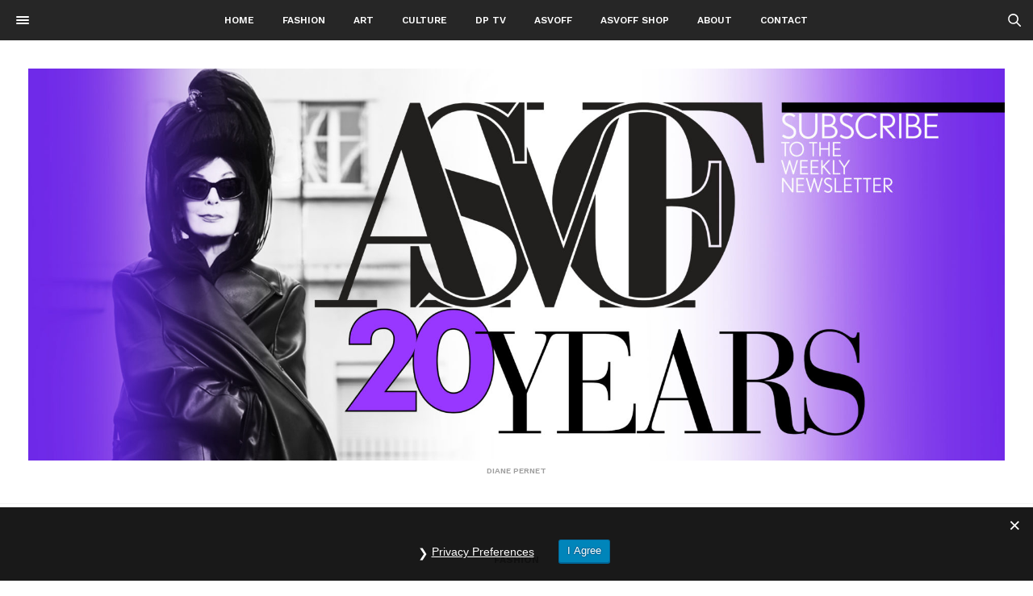

--- FILE ---
content_type: text/html; charset=UTF-8
request_url: https://ashadedviewonfashion.com/2017/01/12/ktz-menswear-fall-2017-text-by-silvia-bombardini/
body_size: 17825
content:
<!doctype html>
<html lang="en-US">
<head>
	<meta http-equiv="Cache-Control" content="no-cache, no-store, must-revalidate"/>
	<meta http-equiv="Pragma" content="no-cache"/>
	<meta http-equiv="Expires" content="0"/>
	<meta charset="UTF-8"/>
	<meta name="viewport" content="width=device-width, initial-scale=1, maximum-scale=1, user-scalable=no">
	<link rel="profile" href="https://gmpg.org/xfn/11">
	<link rel="pingback" href="https://ashadedviewonfashion.com/xmlrpc.php">
	<title>KTZ menswear, fall 2017 &#8211; text by Silvia Bombardini &#8211; A Shaded View on Fashion</title>
<meta name='robots' content='max-image-preview:large'/>
	<style>img:is([sizes="auto" i], [sizes^="auto," i]) {contain-intrinsic-size:3000px 1500px}</style>
	
<meta property="og:locale" content="en_US"/>
<meta property="og:type" content="article"/>
<meta property="og:title" content="KTZ menswear, fall 2017 - text by Silvia Bombardini"/>
<meta property="og:description" content="Dear Shaded Viewers and Diane, &nbsp; Discipline, that of the army, that of tightlacing, is the virtue at the core of KTZ’s collection for the winter to come. As militant as you would expect, the"/>
<meta property="og:url" content="https://ashadedviewonfashion.com/2017/01/12/ktz-menswear-fall-2017-text-by-silvia-bombardini/"/>
<meta property="og:site_name" content="A Shaded View on Fashion"/>
<meta property="og:updated_time" content="2017-01-13T20:57:28+00:00"/>
<meta property="article:published_time" content="2017-01-12T00:08:26+00:00"/>
<meta property="article:modified_time" content="2017-01-13T20:57:28+00:00"/>
<meta name="twitter:card" content="summary_large_image"/>
<meta name="twitter:title" content="KTZ menswear, fall 2017 - text by Silvia Bombardini"/>
<meta name="twitter:description" content="Dear Shaded Viewers and Diane, &nbsp; Discipline, that of the army, that of tightlacing, is the virtue at the core of KTZ’s collection for the winter to come. As militant as you would expect, the"/>
<meta class="flipboard-article" content="Dear Shaded Viewers and Diane, &nbsp; Discipline, that of the army, that of tightlacing, is the virtue at the core of KTZ’s collection for the winter to come. As militant as you would expect, the"/>
<meta property="og:image" content="https://ashadedviewonfashion.com/wp-content/uploads/2017/01/AKS7030.jpg"/>
<meta name="twitter:image" content="https://ashadedviewonfashion.com/wp-content/uploads/2017/01/AKS7030.jpg"/>
<meta property="og:image:width" content="2700"/>
<meta property="og:image:height" content="1800"/>



<meta property="og:title" content="KTZ menswear, fall 2017 – text by Silvia Bombardini"/>
<meta property="og:description" content="Dear Shaded Viewers and Diane,  &nbsp;  Discipline, that of the army, that of tightlacing, is the virtue at the core of KTZ’s collection for the winter to"/>
<meta property="og:url" content="/2017/01/12/ktz-menswear-fall-2017-text-by-silvia-bombardini/"/>
<meta property="og:image" content="https://ashadedviewonfashion.com/wp-content/uploads/2017/01/AKS7030.jpg"/>



<meta name="twitter:card" content="summary">
<meta name="twitter:title" content="KTZ menswear, fall 2017 – text by Silvia Bombardini"/>
<meta name="twitter:description" content="Dear Shaded Viewers and Diane,  &nbsp;  Discipline, that of the army, that of tightlacing, is the virtue at the core of KTZ’s collection for the winter to"/>
<meta name="twitter:image" content="https://ashadedviewonfashion.com/wp-content/uploads/2017/01/AKS7030.jpg"/>

<meta name="author" content="Silvia Bombardini"/>
<link rel='dns-prefetch' href='//fonts.googleapis.com'/>
<link rel="alternate" type="application/rss+xml" title="A Shaded View on Fashion &raquo; Feed" href="https://ashadedviewonfashion.com/feed/"/>
<link rel="alternate" type="application/rss+xml" title="A Shaded View on Fashion &raquo; Comments Feed" href="https://ashadedviewonfashion.com/comments/feed/"/>
<link rel="alternate" type="application/rss+xml" title="A Shaded View on Fashion &raquo; KTZ menswear, fall 2017 &#8211; text by Silvia Bombardini Comments Feed" href="https://ashadedviewonfashion.com/2017/01/12/ktz-menswear-fall-2017-text-by-silvia-bombardini/feed/"/>
		
							<script src="//www.googletagmanager.com/gtag/js?id=G-J5EDQFQ6D1" data-cfasync="false" data-wpfc-render="false" type="text/javascript" async></script>
			<script data-cfasync="false" data-wpfc-render="false" type="text/javascript">var mi_version='9.10.0';var mi_track_user=true;var mi_no_track_reason='';var MonsterInsightsDefaultLocations={"page_location":"https:\/\/ashadedviewonfashion.com\/2017\/01\/12\/ktz-menswear-fall-2017-text-by-silvia-bombardini\/"};if(typeof MonsterInsightsPrivacyGuardFilter==='function'){var MonsterInsightsLocations=(typeof MonsterInsightsExcludeQuery==='object')?MonsterInsightsPrivacyGuardFilter(MonsterInsightsExcludeQuery):MonsterInsightsPrivacyGuardFilter(MonsterInsightsDefaultLocations);}else{var MonsterInsightsLocations=(typeof MonsterInsightsExcludeQuery==='object')?MonsterInsightsExcludeQuery:MonsterInsightsDefaultLocations;}var disableStrs=['ga-disable-G-J5EDQFQ6D1',];function __gtagTrackerIsOptedOut(){for(var index=0;index<disableStrs.length;index++){if(document.cookie.indexOf(disableStrs[index]+'=true')>-1){return true;}}return false;}if(__gtagTrackerIsOptedOut()){for(var index=0;index<disableStrs.length;index++){window[disableStrs[index]]=true;}}function __gtagTrackerOptout(){for(var index=0;index<disableStrs.length;index++){document.cookie=disableStrs[index]+'=true; expires=Thu, 31 Dec 2099 23:59:59 UTC; path=/';window[disableStrs[index]]=true;}}if('undefined'===typeof gaOptout){function gaOptout(){__gtagTrackerOptout();}}window.dataLayer=window.dataLayer||[];window.MonsterInsightsDualTracker={helpers:{},trackers:{},};if(mi_track_user){function __gtagDataLayer(){dataLayer.push(arguments);}function __gtagTracker(type,name,parameters){if(!parameters){parameters={};}if(parameters.send_to){__gtagDataLayer.apply(null,arguments);return;}if(type==='event'){parameters.send_to=monsterinsights_frontend.v4_id;var hookName=name;if(typeof parameters['event_category']!=='undefined'){hookName=parameters['event_category']+':'+name;}if(typeof MonsterInsightsDualTracker.trackers[hookName]!=='undefined'){MonsterInsightsDualTracker.trackers[hookName](parameters);}else{__gtagDataLayer('event',name,parameters);}}else{__gtagDataLayer.apply(null,arguments);}}__gtagTracker('js',new Date());__gtagTracker('set',{'developer_id.dZGIzZG':true,});if(MonsterInsightsLocations.page_location){__gtagTracker('set',MonsterInsightsLocations);}__gtagTracker('config','G-J5EDQFQ6D1',{"forceSSL":"true","link_attribution":"true"});window.gtag=__gtagTracker;(function(){var noopfn=function(){return null;};var newtracker=function(){return new Tracker();};var Tracker=function(){return null;};var p=Tracker.prototype;p.get=noopfn;p.set=noopfn;p.send=function(){var args=Array.prototype.slice.call(arguments);args.unshift('send');__gaTracker.apply(null,args);};var __gaTracker=function(){var len=arguments.length;if(len===0){return;}var f=arguments[len-1];if(typeof f!=='object'||f===null||typeof f.hitCallback!=='function'){if('send'===arguments[0]){var hitConverted,hitObject=false,action;if('event'===arguments[1]){if('undefined'!==typeof arguments[3]){hitObject={'eventAction':arguments[3],'eventCategory':arguments[2],'eventLabel':arguments[4],'value':arguments[5]?arguments[5]:1,}}}if('pageview'===arguments[1]){if('undefined'!==typeof arguments[2]){hitObject={'eventAction':'page_view','page_path':arguments[2],}}}if(typeof arguments[2]==='object'){hitObject=arguments[2];}if(typeof arguments[5]==='object'){Object.assign(hitObject,arguments[5]);}if('undefined'!==typeof arguments[1].hitType){hitObject=arguments[1];if('pageview'===hitObject.hitType){hitObject.eventAction='page_view';}}if(hitObject){action='timing'===arguments[1].hitType?'timing_complete':hitObject.eventAction;hitConverted=mapArgs(hitObject);__gtagTracker('event',action,hitConverted);}}return;}function mapArgs(args){var arg,hit={};var gaMap={'eventCategory':'event_category','eventAction':'event_action','eventLabel':'event_label','eventValue':'event_value','nonInteraction':'non_interaction','timingCategory':'event_category','timingVar':'name','timingValue':'value','timingLabel':'event_label','page':'page_path','location':'page_location','title':'page_title','referrer':'page_referrer',};for(arg in args){if(!(!args.hasOwnProperty(arg)||!gaMap.hasOwnProperty(arg))){hit[gaMap[arg]]=args[arg];}else{hit[arg]=args[arg];}}return hit;}try{f.hitCallback();}catch(ex){}};__gaTracker.create=newtracker;__gaTracker.getByName=newtracker;__gaTracker.getAll=function(){return[];};__gaTracker.remove=noopfn;__gaTracker.loaded=true;window['__gaTracker']=__gaTracker;})();}else{console.log("");(function(){function __gtagTracker(){return null;}window['__gtagTracker']=__gtagTracker;window['gtag']=__gtagTracker;})();}</script>
							
		<script type="text/javascript">//<![CDATA[
window._wpemojiSettings={"baseUrl":"https:\/\/s.w.org\/images\/core\/emoji\/16.0.1\/72x72\/","ext":".png","svgUrl":"https:\/\/s.w.org\/images\/core\/emoji\/16.0.1\/svg\/","svgExt":".svg","source":{"concatemoji":"https:\/\/ashadedviewonfashion.com\/wp-includes\/js\/wp-emoji-release.min.js?ver=25db4455007091b2dd26fda0d5860399"}};!function(s,n){var o,i,e;function c(e){try{var t={supportTests:e,timestamp:(new Date).valueOf()};sessionStorage.setItem(o,JSON.stringify(t))}catch(e){}}function p(e,t,n){e.clearRect(0,0,e.canvas.width,e.canvas.height),e.fillText(t,0,0);var t=new Uint32Array(e.getImageData(0,0,e.canvas.width,e.canvas.height).data),a=(e.clearRect(0,0,e.canvas.width,e.canvas.height),e.fillText(n,0,0),new Uint32Array(e.getImageData(0,0,e.canvas.width,e.canvas.height).data));return t.every(function(e,t){return e===a[t]})}function u(e,t){e.clearRect(0,0,e.canvas.width,e.canvas.height),e.fillText(t,0,0);for(var n=e.getImageData(16,16,1,1),a=0;a<n.data.length;a++)if(0!==n.data[a])return!1;return!0}function f(e,t,n,a){switch(t){case"flag":return n(e,"\ud83c\udff3\ufe0f\u200d\u26a7\ufe0f","\ud83c\udff3\ufe0f\u200b\u26a7\ufe0f")?!1:!n(e,"\ud83c\udde8\ud83c\uddf6","\ud83c\udde8\u200b\ud83c\uddf6")&&!n(e,"\ud83c\udff4\udb40\udc67\udb40\udc62\udb40\udc65\udb40\udc6e\udb40\udc67\udb40\udc7f","\ud83c\udff4\u200b\udb40\udc67\u200b\udb40\udc62\u200b\udb40\udc65\u200b\udb40\udc6e\u200b\udb40\udc67\u200b\udb40\udc7f");case"emoji":return!a(e,"\ud83e\udedf")}return!1}function g(e,t,n,a){var r="undefined"!=typeof WorkerGlobalScope&&self instanceof WorkerGlobalScope?new OffscreenCanvas(300,150):s.createElement("canvas"),o=r.getContext("2d",{willReadFrequently:!0}),i=(o.textBaseline="top",o.font="600 32px Arial",{});return e.forEach(function(e){i[e]=t(o,e,n,a)}),i}function t(e){var t=s.createElement("script");t.src=e,t.defer=!0,s.head.appendChild(t)}"undefined"!=typeof Promise&&(o="wpEmojiSettingsSupports",i=["flag","emoji"],n.supports={everything:!0,everythingExceptFlag:!0},e=new Promise(function(e){s.addEventListener("DOMContentLoaded",e,{once:!0})}),new Promise(function(t){var n=function(){try{var e=JSON.parse(sessionStorage.getItem(o));if("object"==typeof e&&"number"==typeof e.timestamp&&(new Date).valueOf()<e.timestamp+604800&&"object"==typeof e.supportTests)return e.supportTests}catch(e){}return null}();if(!n){if("undefined"!=typeof Worker&&"undefined"!=typeof OffscreenCanvas&&"undefined"!=typeof URL&&URL.createObjectURL&&"undefined"!=typeof Blob)try{var e="postMessage("+g.toString()+"("+[JSON.stringify(i),f.toString(),p.toString(),u.toString()].join(",")+"));",a=new Blob([e],{type:"text/javascript"}),r=new Worker(URL.createObjectURL(a),{name:"wpTestEmojiSupports"});return void(r.onmessage=function(e){c(n=e.data),r.terminate(),t(n)})}catch(e){}c(n=g(i,f,p,u))}t(n)}).then(function(e){for(var t in e)n.supports[t]=e[t],n.supports.everything=n.supports.everything&&n.supports[t],"flag"!==t&&(n.supports.everythingExceptFlag=n.supports.everythingExceptFlag&&n.supports[t]);n.supports.everythingExceptFlag=n.supports.everythingExceptFlag&&!n.supports.flag,n.DOMReady=!1,n.readyCallback=function(){n.DOMReady=!0}}).then(function(){return e}).then(function(){var e;n.supports.everything||(n.readyCallback(),(e=n.source||{}).concatemoji?t(e.concatemoji):e.wpemoji&&e.twemoji&&(t(e.twemoji),t(e.wpemoji)))}))}((window,document),window._wpemojiSettings);
//]]></script>
<link rel='stylesheet' id='sbi_styles-css' href='https://ashadedviewonfashion.com/wp-content/plugins/instagram-feed/css/sbi-styles.min.css?ver=6.10.0' type='text/css' media='all'/>
<style id='wp-emoji-styles-inline-css' type='text/css'>img.wp-smiley,img.emoji{display:inline!important;border:none!important;box-shadow:none!important;height:1em!important;width:1em!important;margin:0 .07em!important;vertical-align:-.1em!important;background:none!important;padding:0!important}</style>
<link rel='stylesheet' id='wp-block-library-css' href='https://ashadedviewonfashion.com/wp-includes/css/dist/block-library/style.min.css?ver=25db4455007091b2dd26fda0d5860399' type='text/css' media='all'/>
<style id='classic-theme-styles-inline-css' type='text/css'>.wp-block-button__link{color:#fff;background-color:#32373c;border-radius:9999px;box-shadow:none;text-decoration:none;padding:calc(.667em + 2px) calc(1.333em + 2px);font-size:1.125em}.wp-block-file__button{background:#32373c;color:#fff;text-decoration:none}</style>
<link rel='stylesheet' id='dashicons-css' href='https://ashadedviewonfashion.com/wp-includes/css/dashicons.min.css?ver=25db4455007091b2dd26fda0d5860399' type='text/css' media='all'/>
<link rel='stylesheet' id='essgrid-blocks-editor-css-css' href='https://ashadedviewonfashion.com/wp-content/plugins/essential-grid/admin/includes/builders/gutenberg/build/index.css?ver=1764149569' type='text/css' media='all'/>
<style id='global-styles-inline-css' type='text/css'>:root{--wp--preset--aspect-ratio--square:1;--wp--preset--aspect-ratio--4-3: 4/3;--wp--preset--aspect-ratio--3-4: 3/4;--wp--preset--aspect-ratio--3-2: 3/2;--wp--preset--aspect-ratio--2-3: 2/3;--wp--preset--aspect-ratio--16-9: 16/9;--wp--preset--aspect-ratio--9-16: 9/16;--wp--preset--color--black:#000;--wp--preset--color--cyan-bluish-gray:#abb8c3;--wp--preset--color--white:#fff;--wp--preset--color--pale-pink:#f78da7;--wp--preset--color--vivid-red:#cf2e2e;--wp--preset--color--luminous-vivid-orange:#ff6900;--wp--preset--color--luminous-vivid-amber:#fcb900;--wp--preset--color--light-green-cyan:#7bdcb5;--wp--preset--color--vivid-green-cyan:#00d084;--wp--preset--color--pale-cyan-blue:#8ed1fc;--wp--preset--color--vivid-cyan-blue:#0693e3;--wp--preset--color--vivid-purple:#9b51e0;--wp--preset--gradient--vivid-cyan-blue-to-vivid-purple:linear-gradient(135deg,rgba(6,147,227,1) 0%,#9b51e0 100%);--wp--preset--gradient--light-green-cyan-to-vivid-green-cyan:linear-gradient(135deg,#7adcb4 0%,#00d082 100%);--wp--preset--gradient--luminous-vivid-amber-to-luminous-vivid-orange:linear-gradient(135deg,rgba(252,185,0,1) 0%,rgba(255,105,0,1) 100%);--wp--preset--gradient--luminous-vivid-orange-to-vivid-red:linear-gradient(135deg,rgba(255,105,0,1) 0%,#cf2e2e 100%);--wp--preset--gradient--very-light-gray-to-cyan-bluish-gray:linear-gradient(135deg,#eee 0%,#a9b8c3 100%);--wp--preset--gradient--cool-to-warm-spectrum:linear-gradient(135deg,#4aeadc 0%,#9778d1 20%,#cf2aba 40%,#ee2c82 60%,#fb6962 80%,#fef84c 100%);--wp--preset--gradient--blush-light-purple:linear-gradient(135deg,#ffceec 0%,#9896f0 100%);--wp--preset--gradient--blush-bordeaux:linear-gradient(135deg,#fecda5 0%,#fe2d2d 50%,#6b003e 100%);--wp--preset--gradient--luminous-dusk:linear-gradient(135deg,#ffcb70 0%,#c751c0 50%,#4158d0 100%);--wp--preset--gradient--pale-ocean:linear-gradient(135deg,#fff5cb 0%,#b6e3d4 50%,#33a7b5 100%);--wp--preset--gradient--electric-grass:linear-gradient(135deg,#caf880 0%,#71ce7e 100%);--wp--preset--gradient--midnight:linear-gradient(135deg,#020381 0%,#2874fc 100%);--wp--preset--font-size--small:13px;--wp--preset--font-size--medium:20px;--wp--preset--font-size--large:36px;--wp--preset--font-size--x-large:42px;--wp--preset--spacing--20:.44rem;--wp--preset--spacing--30:.67rem;--wp--preset--spacing--40:1rem;--wp--preset--spacing--50:1.5rem;--wp--preset--spacing--60:2.25rem;--wp--preset--spacing--70:3.38rem;--wp--preset--spacing--80:5.06rem;--wp--preset--shadow--natural:6px 6px 9px rgba(0,0,0,.2);--wp--preset--shadow--deep:12px 12px 50px rgba(0,0,0,.4);--wp--preset--shadow--sharp:6px 6px 0 rgba(0,0,0,.2);--wp--preset--shadow--outlined:6px 6px 0 -3px rgba(255,255,255,1) , 6px 6px rgba(0,0,0,1);--wp--preset--shadow--crisp:6px 6px 0 rgba(0,0,0,1)}:where(.is-layout-flex){gap:.5em}:where(.is-layout-grid){gap:.5em}body .is-layout-flex{display:flex}.is-layout-flex{flex-wrap:wrap;align-items:center}.is-layout-flex > :is(*, div){margin:0}body .is-layout-grid{display:grid}.is-layout-grid > :is(*, div){margin:0}:where(.wp-block-columns.is-layout-flex){gap:2em}:where(.wp-block-columns.is-layout-grid){gap:2em}:where(.wp-block-post-template.is-layout-flex){gap:1.25em}:where(.wp-block-post-template.is-layout-grid){gap:1.25em}.has-black-color{color:var(--wp--preset--color--black)!important}.has-cyan-bluish-gray-color{color:var(--wp--preset--color--cyan-bluish-gray)!important}.has-white-color{color:var(--wp--preset--color--white)!important}.has-pale-pink-color{color:var(--wp--preset--color--pale-pink)!important}.has-vivid-red-color{color:var(--wp--preset--color--vivid-red)!important}.has-luminous-vivid-orange-color{color:var(--wp--preset--color--luminous-vivid-orange)!important}.has-luminous-vivid-amber-color{color:var(--wp--preset--color--luminous-vivid-amber)!important}.has-light-green-cyan-color{color:var(--wp--preset--color--light-green-cyan)!important}.has-vivid-green-cyan-color{color:var(--wp--preset--color--vivid-green-cyan)!important}.has-pale-cyan-blue-color{color:var(--wp--preset--color--pale-cyan-blue)!important}.has-vivid-cyan-blue-color{color:var(--wp--preset--color--vivid-cyan-blue)!important}.has-vivid-purple-color{color:var(--wp--preset--color--vivid-purple)!important}.has-black-background-color{background-color:var(--wp--preset--color--black)!important}.has-cyan-bluish-gray-background-color{background-color:var(--wp--preset--color--cyan-bluish-gray)!important}.has-white-background-color{background-color:var(--wp--preset--color--white)!important}.has-pale-pink-background-color{background-color:var(--wp--preset--color--pale-pink)!important}.has-vivid-red-background-color{background-color:var(--wp--preset--color--vivid-red)!important}.has-luminous-vivid-orange-background-color{background-color:var(--wp--preset--color--luminous-vivid-orange)!important}.has-luminous-vivid-amber-background-color{background-color:var(--wp--preset--color--luminous-vivid-amber)!important}.has-light-green-cyan-background-color{background-color:var(--wp--preset--color--light-green-cyan)!important}.has-vivid-green-cyan-background-color{background-color:var(--wp--preset--color--vivid-green-cyan)!important}.has-pale-cyan-blue-background-color{background-color:var(--wp--preset--color--pale-cyan-blue)!important}.has-vivid-cyan-blue-background-color{background-color:var(--wp--preset--color--vivid-cyan-blue)!important}.has-vivid-purple-background-color{background-color:var(--wp--preset--color--vivid-purple)!important}.has-black-border-color{border-color:var(--wp--preset--color--black)!important}.has-cyan-bluish-gray-border-color{border-color:var(--wp--preset--color--cyan-bluish-gray)!important}.has-white-border-color{border-color:var(--wp--preset--color--white)!important}.has-pale-pink-border-color{border-color:var(--wp--preset--color--pale-pink)!important}.has-vivid-red-border-color{border-color:var(--wp--preset--color--vivid-red)!important}.has-luminous-vivid-orange-border-color{border-color:var(--wp--preset--color--luminous-vivid-orange)!important}.has-luminous-vivid-amber-border-color{border-color:var(--wp--preset--color--luminous-vivid-amber)!important}.has-light-green-cyan-border-color{border-color:var(--wp--preset--color--light-green-cyan)!important}.has-vivid-green-cyan-border-color{border-color:var(--wp--preset--color--vivid-green-cyan)!important}.has-pale-cyan-blue-border-color{border-color:var(--wp--preset--color--pale-cyan-blue)!important}.has-vivid-cyan-blue-border-color{border-color:var(--wp--preset--color--vivid-cyan-blue)!important}.has-vivid-purple-border-color{border-color:var(--wp--preset--color--vivid-purple)!important}.has-vivid-cyan-blue-to-vivid-purple-gradient-background{background:var(--wp--preset--gradient--vivid-cyan-blue-to-vivid-purple)!important}.has-light-green-cyan-to-vivid-green-cyan-gradient-background{background:var(--wp--preset--gradient--light-green-cyan-to-vivid-green-cyan)!important}.has-luminous-vivid-amber-to-luminous-vivid-orange-gradient-background{background:var(--wp--preset--gradient--luminous-vivid-amber-to-luminous-vivid-orange)!important}.has-luminous-vivid-orange-to-vivid-red-gradient-background{background:var(--wp--preset--gradient--luminous-vivid-orange-to-vivid-red)!important}.has-very-light-gray-to-cyan-bluish-gray-gradient-background{background:var(--wp--preset--gradient--very-light-gray-to-cyan-bluish-gray)!important}.has-cool-to-warm-spectrum-gradient-background{background:var(--wp--preset--gradient--cool-to-warm-spectrum)!important}.has-blush-light-purple-gradient-background{background:var(--wp--preset--gradient--blush-light-purple)!important}.has-blush-bordeaux-gradient-background{background:var(--wp--preset--gradient--blush-bordeaux)!important}.has-luminous-dusk-gradient-background{background:var(--wp--preset--gradient--luminous-dusk)!important}.has-pale-ocean-gradient-background{background:var(--wp--preset--gradient--pale-ocean)!important}.has-electric-grass-gradient-background{background:var(--wp--preset--gradient--electric-grass)!important}.has-midnight-gradient-background{background:var(--wp--preset--gradient--midnight)!important}.has-small-font-size{font-size:var(--wp--preset--font-size--small)!important}.has-medium-font-size{font-size:var(--wp--preset--font-size--medium)!important}.has-large-font-size{font-size:var(--wp--preset--font-size--large)!important}.has-x-large-font-size{font-size:var(--wp--preset--font-size--x-large)!important}:where(.wp-block-post-template.is-layout-flex){gap:1.25em}:where(.wp-block-post-template.is-layout-grid){gap:1.25em}:where(.wp-block-columns.is-layout-flex){gap:2em}:where(.wp-block-columns.is-layout-grid){gap:2em}:root :where(.wp-block-pullquote){font-size:1.5em;line-height:1.6}</style>
<link rel='stylesheet' id='contact-form-7-css' href='https://ashadedviewonfashion.com/wp-content/plugins/contact-form-7/includes/css/styles.css?ver=6.1.3' type='text/css' media='all'/>
<link rel='stylesheet' id='wcjp-frontend.css-css' href='https://ashadedviewonfashion.com/wp-content/plugins/custom-css-js-php/assets/css/wcjp-frontend.css?ver=25db4455007091b2dd26fda0d5860399' type='text/css' media='all'/>
<link rel='stylesheet' id='gdpr-css' href='https://ashadedviewonfashion.com/wp-content/plugins/gdpr/dist/css/public.css?ver=2.1.2' type='text/css' media='all'/>
<link rel='stylesheet' id='thb-fa-css' href='https://ashadedviewonfashion.com/wp-content/themes/christina-wp/assets/css/font-awesome.min.css' type='text/css' media='all'/>
<link rel='stylesheet' id='thb-app-css' href='https://ashadedviewonfashion.com/wp-content/themes/christina-wp/assets/css/app.css' type='text/css' media='all'/>
<style id='thb-app-inline-css' type='text/css'>body,h1,h2,h3,h4,h5,h6{font-family:'Sumana'}.font-style2,.header .blog-description,.sf-menu,.post .post-category,.post .post-socials,.post .post-footer,input[type="text"],input[type="password"],input[type="date"],input[type="datetime"],input[type="email"],input[type="number"],input[type="search"],input[type="tel"],input[type="time"],input[type="url"],textarea,.figcaption,.post .post-gallery figcaption,.wp-caption .wp-caption-text,.thb-mobile-menu,.thb-mobile-secondary-menu,.menu-footer,.instagram-row .instagram_link span,#subfooter,ol.commentlist .comment .comment-meta,ol.commentlist .comment .reply,.comment-reply-title,.not-found figure,.small-title,.search_title,.thb-child-categories,.btn,.btn:focus,.button,input[type="submit"]{font-family:'Work Sans'}.logolink .logoimg{max-height:100%}.logolink .logoimg_footer{max-height:25%}.desktop header .row{max-width:none}.desktop header .row .small-12{padding:0!important}.home.desktop .column,.home.desktop .columns{padding:0 35px!important}.home.desktop .small-12.medium-6.large-3.columns{padding:0 15px!important}.home.desktop .medium-8 .small-12.columns{padding:0 15px!important}.home.desktop .vid img{width:100%}</style>
<link rel='stylesheet' id='thb-style-css' href='https://ashadedviewonfashion.com/wp-content/themes/christina-wp/style.css' type='text/css' media='all'/>
<link rel='stylesheet' id='thb-google-fonts-css' href='https://fonts.googleapis.com/css?family=Sumana%3A300%2C400%2C500%2C600%2C700%2C900%7CWork+Sans%3A300%2C400%2C500%2C600%2C700%2C900&#038;subset=latin%2Clatin-ext&#038;ver=25db4455007091b2dd26fda0d5860399' type='text/css' media='all'/>
<noscript><link rel='stylesheet' id='dpsp-frontend-style-pro-css' href='https://ashadedviewonfashion.com/wp-content/plugins/social-pug/assets/dist/style-frontend-pro.css?ver=1.36.1' type='text/css' media='all'/>
</noscript><link rel='stylesheet' id='tp-fontello-css' href='https://ashadedviewonfashion.com/wp-content/plugins/essential-grid/public/assets/font/fontello/css/fontello.css?ver=3.1.9.4' type='text/css' media='all'/>
<link rel='stylesheet' id='esg-plugin-settings-css' href='https://ashadedviewonfashion.com/wp-content/plugins/essential-grid/public/assets/css/settings.css?ver=3.1.9.4' type='text/css' media='all'/>
<link rel='stylesheet' id='tp-open-sans-css' href='https://fonts.googleapis.com/css?family=Open+Sans%3A300%2C400%2C600%2C700%2C800&#038;ver=1.1.6' type='text/css' media='all'/>
<link rel='stylesheet' id='tp-raleway-css' href='https://fonts.googleapis.com/css?family=Raleway%3A100%2C200%2C300%2C400%2C500%2C600%2C700%2C800%2C900&#038;ver=1.1.6' type='text/css' media='all'/>
<link rel='stylesheet' id='tp-droid-serif-css' href='https://fonts.googleapis.com/css?family=Droid+Serif%3A400%2C700&#038;ver=1.1.6' type='text/css' media='all'/>
<link rel='stylesheet' id='wpgdprc-front-css-css' href='https://ashadedviewonfashion.com/wp-content/plugins/wp-gdpr-compliance/Assets/css/front.css?ver=1676475079' type='text/css' media='all'/>
<style id='wpgdprc-front-css-inline-css' type='text/css'>:root{--wp-gdpr--bar--background-color:#000;--wp-gdpr--bar--color:#fff;--wp-gdpr--button--background-color:#000;--wp-gdpr--button--background-color--darken:#000;--wp-gdpr--button--color:#fff}</style>
<script type="text/javascript" src="https://ashadedviewonfashion.com/wp-includes/js/jquery/jquery.min.js?ver=3.7.1" id="jquery-core-js"></script>
<script type="text/javascript" src="https://ashadedviewonfashion.com/wp-includes/js/jquery/jquery-migrate.min.js?ver=3.4.1" id="jquery-migrate-js"></script>
<script type="text/javascript" src="https://ashadedviewonfashion.com/wp-content/plugins/ttt-devices/js/ttt-devices.js?ver=0.4" id="ttt-devices-js"></script>
<script type="text/javascript" src="https://ashadedviewonfashion.com/wp-content/plugins/google-analytics-for-wordpress/assets/js/frontend-gtag.min.js?ver=9.10.0" id="monsterinsights-frontend-script-js" async="async" data-wp-strategy="async"></script>
<script data-cfasync="false" data-wpfc-render="false" type="text/javascript" id='monsterinsights-frontend-script-js-extra'>//<![CDATA[
var monsterinsights_frontend={"js_events_tracking":"true","download_extensions":"doc,pdf,ppt,zip,xls,docx,pptx,xlsx","inbound_paths":"[{\"path\":\"\\\/go\\\/\",\"label\":\"affiliate\"},{\"path\":\"\\\/recommend\\\/\",\"label\":\"affiliate\"}]","home_url":"https:\/\/ashadedviewonfashion.com","hash_tracking":"false","v4_id":"G-J5EDQFQ6D1"};
//]]></script>
<script type="text/javascript" id="gdpr-js-extra">//<![CDATA[
var GDPR={"ajaxurl":"https:\/\/ashadedviewonfashion.com\/wp-admin\/admin-ajax.php","logouturl":"","i18n":{"aborting":"Aborting","logging_out":"You are being logged out.","continue":"Continue","cancel":"Cancel","ok":"OK","close_account":"Close your account?","close_account_warning":"Your account will be closed and all data will be permanently deleted and cannot be recovered. Are you sure?","are_you_sure":"Are you sure?","policy_disagree":"By disagreeing you will no longer have access to our site and will be logged out."},"is_user_logged_in":"","refresh":"1"};
//]]></script>
<script type="text/javascript" src="https://ashadedviewonfashion.com/wp-content/plugins/gdpr/dist/js/public.js?ver=2.1.2" id="gdpr-js"></script>
<script type="text/javascript" id="tp-tools-js-before">
/* <![CDATA[ */
window.ESG ??={};ESG.E ??={};ESG.E.site_url='https://ashadedviewonfashion.com';ESG.E.plugin_url='https://ashadedviewonfashion.com/wp-content/plugins/essential-grid/';ESG.E.ajax_url='https://ashadedviewonfashion.com/wp-admin/admin-ajax.php';ESG.E.nonce='3c850c3351';ESG.E.tptools=true;ESG.E.waitTptFunc ??=[];ESG.F ??={};ESG.F.waitTpt=() =>{if ( typeof jQuery==='undefined' ||!window?._tpt?.regResource ||!ESG?.E?.plugin_url ||(!ESG.E.tptools && !window?.SR7?.E?.plugin_url) ) return setTimeout(ESG.F.waitTpt,29);if (!window._tpt.gsap) window._tpt.regResource({id:'tpgsap',url:ESG.E.tptools && ESG.E.plugin_url+'/public/assets/js/libs/tpgsap.js' ||SR7.E.plugin_url + 'public/js/libs/tpgsap.js'});_tpt.checkResources(['tpgsap']).then(() =>{if (window.tpGS && !_tpt?.Back){_tpt.eases=tpGS.eases;Object.keys(_tpt.eases).forEach((e) => {_tpt[e] ===undefined && (_tpt[e]=tpGS[e])});}ESG.E.waitTptFunc.forEach((f) =>{typeof f ==='function' && f();});ESG.E.waitTptFunc=[];});}
/* ]]> */
</script>
<script type="text/javascript" src="https://ashadedviewonfashion.com/wp-content/plugins/essential-grid/public/assets/js/libs/tptools.js?ver=6.7.36" id="tp-tools-js" async="async" data-wp-strategy="async"></script>
<script type="text/javascript" id="wpgdprc-front-js-js-extra">//<![CDATA[
var wpgdprcFront={"ajaxUrl":"https:\/\/ashadedviewonfashion.com\/wp-admin\/admin-ajax.php","ajaxNonce":"1609e13975","ajaxArg":"security","pluginPrefix":"wpgdprc","blogId":"1","isMultiSite":"","locale":"en_US","showSignUpModal":"","showFormModal":"","cookieName":"wpgdprc-consent","consentVersion":"","path":"\/","prefix":"wpgdprc"};
//]]></script>
<script type="text/javascript" src="https://ashadedviewonfashion.com/wp-content/plugins/wp-gdpr-compliance/Assets/js/front.min.js?ver=1676475079" id="wpgdprc-front-js-js"></script>
<link rel="https://api.w.org/" href="https://ashadedviewonfashion.com/wp-json/"/><link rel="alternate" title="JSON" type="application/json" href="https://ashadedviewonfashion.com/wp-json/wp/v2/posts/211410"/><link rel="EditURI" type="application/rsd+xml" title="RSD" href="https://ashadedviewonfashion.com/xmlrpc.php?rsd"/>

<link rel="canonical" href="https://ashadedviewonfashion.com/2017/01/12/ktz-menswear-fall-2017-text-by-silvia-bombardini/"/>
<link rel='shortlink' href='https://ashadedviewonfashion.com/?p=211410'/>
<link rel="alternate" title="oEmbed (JSON)" type="application/json+oembed" href="https://ashadedviewonfashion.com/wp-json/oembed/1.0/embed?url=https%3A%2F%2Fashadedviewonfashion.com%2F2017%2F01%2F12%2Fktz-menswear-fall-2017-text-by-silvia-bombardini%2F"/>
<link rel="alternate" title="oEmbed (XML)" type="text/xml+oembed" href="https://ashadedviewonfashion.com/wp-json/oembed/1.0/embed?url=https%3A%2F%2Fashadedviewonfashion.com%2F2017%2F01%2F12%2Fktz-menswear-fall-2017-text-by-silvia-bombardini%2F&#038;format=xml"/>
<meta name="hubbub-info" description="Hubbub 1.36.1"><meta name="generator" content="Powered by WPBakery Page Builder - drag and drop page builder for WordPress."/>
<!--[if lte IE 9]><link rel="stylesheet" type="text/css" href="https://ashadedviewonfashion.com/wp-content/plugins/js_composer/assets/css/vc_lte_ie9.min.css" media="screen"><![endif]-->
<style type="text/css">#sb_instagram img{opacity:1!important}</style>
<link rel="icon" href="https://ashadedviewonfashion.com/wp-content/uploads/2020/12/ashadedviewonfashion.com-cropped-ashadedviewonfashion.com-sunnygu-dp-32x32.jpg" sizes="32x32"/>
<link rel="icon" href="https://ashadedviewonfashion.com/wp-content/uploads/2020/12/ashadedviewonfashion.com-cropped-ashadedviewonfashion.com-sunnygu-dp-192x192.jpg" sizes="192x192"/>
<link rel="apple-touch-icon" href="https://ashadedviewonfashion.com/wp-content/uploads/2020/12/ashadedviewonfashion.com-cropped-ashadedviewonfashion.com-sunnygu-dp-180x180.jpg"/>
<meta name="msapplication-TileImage" content="https://ashadedviewonfashion.com/wp-content/uploads/2020/12/ashadedviewonfashion.com-cropped-ashadedviewonfashion.com-sunnygu-dp-270x270.jpg"/>
		<style type="text/css" id="wp-custom-css">article p a{color:#c50000!important}</style>
		<script type="text/javascript">jQuery(document).ready(function($){var isMobile={Android:function(){return navigator.userAgent.match(/Android/i);},BlackBerry:function(){return navigator.userAgent.match(/BlackBerry/i);},iOS:function(){return navigator.userAgent.match(/iPhone|iPad|iPod/i);},Opera:function(){return navigator.userAgent.match(/Opera Mini/i);},Windows:function(){return navigator.userAgent.match(/IEMobile/i);},any:function(){return(isMobile.Android()||isMobile.BlackBerry()||isMobile.iOS()||isMobile.Opera()||isMobile.Windows());}};if(!isMobile.any()){$('header .row a.logolink img').attr('src','https://ashadedviewonfashion.com/wp-content/uploads/2025/01/ashadedviewonfashion.com-asvof20banner-asvof20banner.jpg');}$('header .row a.logolink img').css('display','block');});</script><noscript><style type="text/css">.wpb_animate_when_almost_visible{opacity:1}</style></noscript></head>
<body data-rsssl=1 class="wp-singular post-template-default single single-post postid-211410 single-format-standard wp-theme-christina-wp desktop wpb-js-composer js-comp-ver-5.4.7 vc_responsive">

<div id="wrapper">
	<nav id="mobile-menu">
	<div class="custom_scroll" id="menu-scroll">
		<div>
			<a href="https://ashadedviewonfashion.com/" class="logolink" title="A Shaded View on Fashion">
				<img src="https://ashadedviewonfashion.com/wp-content/uploads/2016/08/logo_asvof-e1471541444878.png" class="logoimg" alt="A Shaded View on Fashion"/>
			</a>
			<svg xmlns="http://www.w3.org/2000/svg" version="1.1" class="close" x="0" y="0" width="12" height="12" viewBox="0 0 12 12" enable-background="new 0 0 12 12" xml:space="preserve"><polygon fill-rule="evenodd" clip-rule="evenodd" points="12 0.6 11.4 0 6 5.4 0.6 0 0 0.6 5.4 6 0 11.4 0.6 12 6 6.6 11.4 12 12 11.4 6.6 6 "/></svg>
						<ul id="menu-navigation" class="thb-mobile-menu"><li id="menu-item-211843" class="menu-item menu-item-type-custom menu-item-object-custom menu-item-211843"><a href="https://www.ashadedviewonfashion.com">Home</a></li>
<li id="menu-item-128" class="menu-item menu-item-type-taxonomy menu-item-object-category current-post-ancestor current-menu-parent current-post-parent menu-item-128"><a href="https://ashadedviewonfashion.com/category/fashion/">Fashion</a></li>
<li id="menu-item-202138" class="menu-item menu-item-type-taxonomy menu-item-object-category menu-item-202138"><a href="https://ashadedviewonfashion.com/category/art/">Art</a></li>
<li id="menu-item-202139" class="menu-item menu-item-type-taxonomy menu-item-object-category menu-item-202139"><a href="https://ashadedviewonfashion.com/category/culture/">Culture</a></li>
<li id="menu-item-369280" class="menu-item menu-item-type-custom menu-item-object-custom menu-item-369280"><a href="https://www.youtube.com/channel/UC2BDgg8ofpiuRPABgsvRpBg">DP TV</a></li>
<li id="menu-item-95353" class="menu-item menu-item-type-custom menu-item-object-custom menu-item-95353"><a href="http://www.asvoff.com">ASVOFF</a></li>
<li id="menu-item-356500" class="menu-item menu-item-type-custom menu-item-object-custom menu-item-356500"><a href="https://asvoffshop.com">ASVOFF SHOP</a></li>
<li id="menu-item-202137" class="menu-item menu-item-type-post_type menu-item-object-page menu-item-202137"><a href="https://ashadedviewonfashion.com/about/">About</a></li>
<li id="menu-item-95388" class="menu-item menu-item-type-post_type menu-item-object-page menu-item-95388"><a href="https://ashadedviewonfashion.com/contact/">Contact</a></li>
</ul>											</div>
	</div>
</nav>	
	
	<section id="content-container">
		
		<div class="click-capture"></div>
		
		
<nav class="subheader fixed ">
	<div class="row expanded align-middle align-justify">
		<div class="small-2 large-1 columns">
			<a href="#" class="mobile-toggle">
					<span></span><span></span><span></span>
			</a>
		</div>
				<div class="small-8 large-10 columns">
			<aside id="page-title">KTZ menswear, fall 2017 &#8211; text by Silvia Bombardini</aside>
		</div>
				<div class="small-2 large-1 columns">
			 	<aside class="quick_search">
		<svg xmlns="http://www.w3.org/2000/svg" version="1.1" class="search_icon" x="0" y="0" width="16" height="16" viewBox="0 0 20 20" enable-background="new 0 0 20 20" xml:space="preserve"><path d="M19.8 18.4l-5.4-5.4c1.1-1.4 1.8-3.1 1.8-5 0-4.4-3.6-8-8-8 -4.4 0-8 3.6-8 8s3.6 8 8 8c1.8 0 3.5-0.6 4.8-1.6l5.4 5.4c0.2 0.2 0.5 0.3 0.7 0.3 0.3 0 0.5-0.1 0.7-0.3C20.2 19.4 20.2 18.8 19.8 18.4zM2.1 8.1c0-3.3 2.7-6 6-6s6 2.7 6 6c0 3.3-2.7 6-6 6S2.1 11.4 2.1 8.1z"/></svg>
		<svg xmlns="http://www.w3.org/2000/svg" version="1.1" class="search_icon search_close" x="0" y="0" width="14" height="14" viewBox="0 0 14 14" enable-background="new 0 0 14 14" xml:space="preserve"><polygon fill-rule="evenodd" clip-rule="evenodd" points="14 1.6 12.4 0 7 5.4 1.6 0 0 1.6 5.4 7 0 12.4 1.6 14 7 8.6 12.4 14 14 12.4 8.6 7 "/></svg>
		
		<form method="get" class="searchform" role="search" action="https://ashadedviewonfashion.com//">
		    <fieldset>
		    	<input name="s" type="text" class="s" placeholder="Type anything and press enter">
		    </fieldset>
		</form>
		
	</aside>
		</div>
	</div>
		<span class="progress"></span>
	</nav>


<nav class="subheader dark">
	<div class="row expanded align-middle">
		<div class="small-6 large-1 columns">
			<a href="#" class="mobile-toggle ">
					<span></span><span></span><span></span>
			</a>
		</div>
		<div class="medium-10 columns menu-container">
						  <ul id="menu-navigation-1" class="sf-menu"><li class="menu-item menu-item-type-custom menu-item-object-custom menu-item-211843"><a href="https://www.ashadedviewonfashion.com">Home</a></li>
<li class="menu-item menu-item-type-taxonomy menu-item-object-category current-post-ancestor current-menu-parent current-post-parent menu-item-128"><a href="https://ashadedviewonfashion.com/category/fashion/">Fashion</a></li>
<li class="menu-item menu-item-type-taxonomy menu-item-object-category menu-item-202138"><a href="https://ashadedviewonfashion.com/category/art/">Art</a></li>
<li class="menu-item menu-item-type-taxonomy menu-item-object-category menu-item-202139"><a href="https://ashadedviewonfashion.com/category/culture/">Culture</a></li>
<li class="menu-item menu-item-type-custom menu-item-object-custom menu-item-369280"><a href="https://www.youtube.com/channel/UC2BDgg8ofpiuRPABgsvRpBg">DP TV</a></li>
<li class="menu-item menu-item-type-custom menu-item-object-custom menu-item-95353"><a href="http://www.asvoff.com">ASVOFF</a></li>
<li class="menu-item menu-item-type-custom menu-item-object-custom menu-item-356500"><a href="https://asvoffshop.com">ASVOFF SHOP</a></li>
<li class="menu-item menu-item-type-post_type menu-item-object-page menu-item-202137"><a href="https://ashadedviewonfashion.com/about/">About</a></li>
<li class="menu-item menu-item-type-post_type menu-item-object-page menu-item-95388"><a href="https://ashadedviewonfashion.com/contact/">Contact</a></li>
</ul>					</div>
		<div class="small-6 large-1 columns">
			 	<aside class="quick_search">
		<svg xmlns="http://www.w3.org/2000/svg" version="1.1" class="search_icon" x="0" y="0" width="16" height="16" viewBox="0 0 20 20" enable-background="new 0 0 20 20" xml:space="preserve"><path d="M19.8 18.4l-5.4-5.4c1.1-1.4 1.8-3.1 1.8-5 0-4.4-3.6-8-8-8 -4.4 0-8 3.6-8 8s3.6 8 8 8c1.8 0 3.5-0.6 4.8-1.6l5.4 5.4c0.2 0.2 0.5 0.3 0.7 0.3 0.3 0 0.5-0.1 0.7-0.3C20.2 19.4 20.2 18.8 19.8 18.4zM2.1 8.1c0-3.3 2.7-6 6-6s6 2.7 6 6c0 3.3-2.7 6-6 6S2.1 11.4 2.1 8.1z"/></svg>
		<svg xmlns="http://www.w3.org/2000/svg" version="1.1" class="search_icon search_close" x="0" y="0" width="14" height="14" viewBox="0 0 14 14" enable-background="new 0 0 14 14" xml:space="preserve"><polygon fill-rule="evenodd" clip-rule="evenodd" points="14 1.6 12.4 0 7 5.4 1.6 0 0 1.6 5.4 7 0 12.4 1.6 14 7 8.6 12.4 14 14 12.4 8.6 7 "/></svg>
		
		<form method="get" class="searchform" role="search" action="https://ashadedviewonfashion.com//">
		    <fieldset>
		    	<input name="s" type="text" class="s" placeholder="Type anything and press enter">
		    </fieldset>
		</form>
		
	</aside>
		</div>
	</div>
</nav>
<header class="header style1" role="banner">
		<div class="row">
			<div class="small-12 columns text-center">
				<a href="https://ashadedviewonfashion.com/" class="logolink" title="A Shaded View on Fashion">
					<img src="https://ashadedviewonfashion.com/wp-content/uploads/2016/08/logo_asvof-e1471541444878.png" class="logoimg" alt="A Shaded View on Fashion"/>
				</a>
				<p class="blog-description">Diane Pernet</p>			</div>
		</div>
</header>
		<div role="main" class="cf"><div id="infinite-article" data-infinite="on">
			<div class="post-detail-row">
<article itemscope itemtype="http://schema.org/Article" class="post blog-post post-detail post-211410 type-post status-publish format-standard has-post-thumbnail hentry category-fashion tag-featured tag-review grow-content-body" id="post-211410" role="article" data-id="211410" data-url="https://ashadedviewonfashion.com/2017/01/12/ktz-menswear-fall-2017-text-by-silvia-bombardini/">
	<div class="row align-center">
		<div class="small-12 medium-8 columns">
			<header class="post-title entry-header">
								<aside class="post-category"><a href="https://ashadedviewonfashion.com/category/fashion/" rel="category tag">Fashion</a></aside>
								<h1 class="entry-title" itemprop="name headline">KTZ menswear, fall 2017 &#8211; text by Silvia Bombardini</h1>				<aside class="post-meta">
					January 12, 2017 <em>by</em> <a href="https://ashadedviewonfashion.com/author/silvia-bombardini/" title="Posts by Silvia Bombardini" rel="author">Silvia Bombardini</a>				</aside>
				<aside class="post-socials thb-share">
	<a href="https://ashadedviewonfashion.com/2017/01/12/ktz-menswear-fall-2017-text-by-silvia-bombardini/" class="comment_link" title="COMMENTS"><i class="fa fa-comments"></i> COMMENTS (1)</a>
		<a href="http://www.facebook.com/sharer.php?u=https%3A%2F%2Fashadedviewonfashion.com%2F2017%2F01%2F12%2Fktz-menswear-fall-2017-text-by-silvia-bombardini%2F" class="social facebook"><i class="fa fa-facebook"></i> SHARE</a>
			<a href="https://twitter.com/intent/tweet?text=KTZ+menswear%2C+fall+2017+%E2%80%93+text+by+Silvia+Bombardini&url=https%3A%2F%2Fashadedviewonfashion.com%2F2017%2F01%2F12%2Fktz-menswear-fall-2017-text-by-silvia-bombardini%2F&via=A+Shaded+View+on+Fashion" class="social twitter"><i class="fa fa-twitter"></i> TWEET</a>
			<a href="http://pinterest.com/pin/create/link/?url=https://ashadedviewonfashion.com/2017/01/12/ktz-menswear-fall-2017-text-by-silvia-bombardini/&amp;media=https://ashadedviewonfashion.com/wp-content/uploads/2017/01/AKS7030.jpg" class="social pinterest" nopin="nopin" data-pin-no-hover="true"><i class="fa fa-pinterest"></i> PIN</a>
			<a href="http://plus.google.com/share?url=https://ashadedviewonfashion.com/2017/01/12/ktz-menswear-fall-2017-text-by-silvia-bombardini/" class="social google-plus"><i class="fa fa-google-plus"></i> SHARE</a>
	</aside>
			</header>
		</div>
	</div>
		<div class="row align-center">
		<div class="small-12 large-8 columns">
			<div class="post-content entry-content cf">
				<p><img fetchpriority="high" decoding="async" class="alignnone size-medium wp-image-211414" src="https://ashadedviewonfashion.com/wp-content/uploads/2017/01/AKS6437-333x500.jpg" alt="_AKS6437" width="333" height="500" srcset="https://ashadedviewonfashion.com/wp-content/uploads/2017/01/AKS6437-333x500.jpg 333w, https://ashadedviewonfashion.com/wp-content/uploads/2017/01/AKS6437-133x200.jpg 133w, https://ashadedviewonfashion.com/wp-content/uploads/2017/01/AKS6437-768x1152.jpg 768w, https://ashadedviewonfashion.com/wp-content/uploads/2017/01/AKS6437-683x1024.jpg 683w, https://ashadedviewonfashion.com/wp-content/uploads/2017/01/AKS6437.jpg 1800w" sizes="(max-width: 333px) 100vw, 333px"/><img decoding="async" class="alignnone size-medium wp-image-211421" src="https://ashadedviewonfashion.com/wp-content/uploads/2017/01/KTZ-AW17-011-334x500.jpg" alt="KTZ AW17 011" width="334" height="500" srcset="https://ashadedviewonfashion.com/wp-content/uploads/2017/01/KTZ-AW17-011-334x500.jpg 334w, https://ashadedviewonfashion.com/wp-content/uploads/2017/01/KTZ-AW17-011-133x200.jpg 133w, https://ashadedviewonfashion.com/wp-content/uploads/2017/01/KTZ-AW17-011-768x1151.jpg 768w, https://ashadedviewonfashion.com/wp-content/uploads/2017/01/KTZ-AW17-011-683x1024.jpg 683w" sizes="(max-width: 334px) 100vw, 334px"/><img decoding="async" class="alignnone size-medium wp-image-211425" src="https://ashadedviewonfashion.com/wp-content/uploads/2017/01/KTZ-AW17-024-334x500.jpg" alt="KTZ AW17 024" width="334" height="500" srcset="https://ashadedviewonfashion.com/wp-content/uploads/2017/01/KTZ-AW17-024-334x500.jpg 334w, https://ashadedviewonfashion.com/wp-content/uploads/2017/01/KTZ-AW17-024-133x200.jpg 133w, https://ashadedviewonfashion.com/wp-content/uploads/2017/01/KTZ-AW17-024-768x1151.jpg 768w, https://ashadedviewonfashion.com/wp-content/uploads/2017/01/KTZ-AW17-024-683x1024.jpg 683w" sizes="(max-width: 334px) 100vw, 334px"/><img loading="lazy" decoding="async" class="alignnone size-medium wp-image-211412" src="https://ashadedviewonfashion.com/wp-content/uploads/2017/01/KTZ-AW17-027-334x500.jpg" alt="KTZ AW17 027" width="334" height="500" srcset="https://ashadedviewonfashion.com/wp-content/uploads/2017/01/KTZ-AW17-027-334x500.jpg 334w, https://ashadedviewonfashion.com/wp-content/uploads/2017/01/KTZ-AW17-027-133x200.jpg 133w, https://ashadedviewonfashion.com/wp-content/uploads/2017/01/KTZ-AW17-027-768x1151.jpg 768w, https://ashadedviewonfashion.com/wp-content/uploads/2017/01/KTZ-AW17-027-683x1024.jpg 683w" sizes="auto, (max-width: 334px) 100vw, 334px"/></p>
<p>Dear Shaded Viewers and Diane,</p>
<p>&nbsp;</p>
<p>Discipline, that of the army, that of tightlacing, is the virtue at the core of KTZ’s collection for the winter to come. As militant as you would expect, the feminine undertone that runs throughout it does nothing to temper its combative timbre. If anything, it plays it up. The corset becomes a module, upon which everything else is built: pieces that could have been inspired by parts of medieval armours, vambraces and bevors, are crafted with interlacing ribbons instead of steel. But Pejoski doesn’t single out of women’s wardrobes only that which is oftentimes considered an essential feature of the dominatrix’ attire, but more unexpectedly, a traditionally much gentler option, too. The tutu appears to have inspired a series of men’s skirts that are way too puffy to pass off as kilts, especially when worn with what seem to be Mary Jane shoes – yet the impact, the assertiveness, remains the same. Discipline, again, one should be able to find among dancers in spades. The palette, still, keeps to the familiar shades of black and white, and army greens – the camo patchwork knit a sure stand-out piece this season. Knitwear in general is one of the collection’s strongest assets, and a relative new venture for KTZ that reaches its peak with a jumper in a combination of stitches set to mimic a skeletal structure, as do the many nods to the girdle that come in white laces on a black background, like bones. It’s a texture-rich show, from start to finish: a branded KTZ teddy bear sweater is sure to charm the younger devotees, as will slogans such as <em>‘seventeen’</em>, or <em>‘membership’</em>. Youth, and brotherhood, here stand to remind us of loyalty to the pack, and of the spirit that, though disciplined, refuses to be tamed.</p>
<p><img loading="lazy" decoding="async" class="alignnone size-medium wp-image-211417" src="https://ashadedviewonfashion.com/wp-content/uploads/2017/01/AKS7237-500x333.jpg" alt="_AKS7237" width="500" height="333" srcset="https://ashadedviewonfashion.com/wp-content/uploads/2017/01/AKS7237-500x333.jpg 500w, https://ashadedviewonfashion.com/wp-content/uploads/2017/01/AKS7237-200x133.jpg 200w, https://ashadedviewonfashion.com/wp-content/uploads/2017/01/AKS7237-768x512.jpg 768w, https://ashadedviewonfashion.com/wp-content/uploads/2017/01/AKS7237-1024x682.jpg 1024w, https://ashadedviewonfashion.com/wp-content/uploads/2017/01/AKS7237.jpg 1118w" sizes="auto, (max-width: 500px) 100vw, 500px"/><img loading="lazy" decoding="async" class="alignnone size-medium wp-image-211419" src="https://ashadedviewonfashion.com/wp-content/uploads/2017/01/D4_LCM_HERO_KTZ_184-375x500.jpg" alt="D4_LCM_HERO_KTZ_184" width="375" height="500" srcset="https://ashadedviewonfashion.com/wp-content/uploads/2017/01/D4_LCM_HERO_KTZ_184-375x500.jpg 375w, https://ashadedviewonfashion.com/wp-content/uploads/2017/01/D4_LCM_HERO_KTZ_184-150x200.jpg 150w, https://ashadedviewonfashion.com/wp-content/uploads/2017/01/D4_LCM_HERO_KTZ_184-768x1024.jpg 768w, https://ashadedviewonfashion.com/wp-content/uploads/2017/01/D4_LCM_HERO_KTZ_184.jpg 1125w" sizes="auto, (max-width: 375px) 100vw, 375px"/><img loading="lazy" decoding="async" class="alignnone size-medium wp-image-211424" src="https://ashadedviewonfashion.com/wp-content/uploads/2017/01/KTZ-AW17-020-334x500.jpg" alt="KTZ AW17 020" width="334" height="500" srcset="https://ashadedviewonfashion.com/wp-content/uploads/2017/01/KTZ-AW17-020-334x500.jpg 334w, https://ashadedviewonfashion.com/wp-content/uploads/2017/01/KTZ-AW17-020-133x200.jpg 133w, https://ashadedviewonfashion.com/wp-content/uploads/2017/01/KTZ-AW17-020-768x1151.jpg 768w, https://ashadedviewonfashion.com/wp-content/uploads/2017/01/KTZ-AW17-020-683x1024.jpg 683w" sizes="auto, (max-width: 334px) 100vw, 334px"/><img loading="lazy" decoding="async" class="alignnone size-medium wp-image-211423" src="https://ashadedviewonfashion.com/wp-content/uploads/2017/01/KTZ-AW17-015-333x500.jpg" alt="KTZ AW17 015" width="333" height="500" srcset="https://ashadedviewonfashion.com/wp-content/uploads/2017/01/KTZ-AW17-015-333x500.jpg 333w, https://ashadedviewonfashion.com/wp-content/uploads/2017/01/KTZ-AW17-015-133x200.jpg 133w, https://ashadedviewonfashion.com/wp-content/uploads/2017/01/KTZ-AW17-015-768x1152.jpg 768w, https://ashadedviewonfashion.com/wp-content/uploads/2017/01/KTZ-AW17-015-683x1024.jpg 683w" sizes="auto, (max-width: 333px) 100vw, 333px"/><img loading="lazy" decoding="async" class="alignnone size-medium wp-image-211418" src="https://ashadedviewonfashion.com/wp-content/uploads/2017/01/D4_LCM_HERO_KTZ_131-375x500.jpg" alt="D4_LCM_HERO_KTZ_131" width="375" height="500" srcset="https://ashadedviewonfashion.com/wp-content/uploads/2017/01/D4_LCM_HERO_KTZ_131-375x500.jpg 375w, https://ashadedviewonfashion.com/wp-content/uploads/2017/01/D4_LCM_HERO_KTZ_131-150x200.jpg 150w, https://ashadedviewonfashion.com/wp-content/uploads/2017/01/D4_LCM_HERO_KTZ_131-768x1024.jpg 768w, https://ashadedviewonfashion.com/wp-content/uploads/2017/01/D4_LCM_HERO_KTZ_131.jpg 1125w" sizes="auto, (max-width: 375px) 100vw, 375px"/><img loading="lazy" decoding="async" class="alignnone size-medium wp-image-211420" src="https://ashadedviewonfashion.com/wp-content/uploads/2017/01/HERO-MAGAZINE-372x500.png" alt="HERO MAGAZINE" width="372" height="500" srcset="https://ashadedviewonfashion.com/wp-content/uploads/2017/01/HERO-MAGAZINE-372x500.png 372w, https://ashadedviewonfashion.com/wp-content/uploads/2017/01/HERO-MAGAZINE-149x200.png 149w, https://ashadedviewonfashion.com/wp-content/uploads/2017/01/HERO-MAGAZINE.png 511w" sizes="auto, (max-width: 372px) 100vw, 372px"/><img loading="lazy" decoding="async" class="alignnone size-medium wp-image-211411" src="https://ashadedviewonfashion.com/wp-content/uploads/2017/01/KTZ-AW17-025-334x500.jpg" alt="KTZ AW17 025" width="334" height="500" srcset="https://ashadedviewonfashion.com/wp-content/uploads/2017/01/KTZ-AW17-025-334x500.jpg 334w, https://ashadedviewonfashion.com/wp-content/uploads/2017/01/KTZ-AW17-025-133x200.jpg 133w, https://ashadedviewonfashion.com/wp-content/uploads/2017/01/KTZ-AW17-025-768x1151.jpg 768w, https://ashadedviewonfashion.com/wp-content/uploads/2017/01/KTZ-AW17-025-683x1024.jpg 683w" sizes="auto, (max-width: 334px) 100vw, 334px"/><img loading="lazy" decoding="async" class="alignnone size-medium wp-image-211415" src="https://ashadedviewonfashion.com/wp-content/uploads/2017/01/AKS6490-500x333.jpg" alt="_AKS6490" width="500" height="333" srcset="https://ashadedviewonfashion.com/wp-content/uploads/2017/01/AKS6490-500x333.jpg 500w, https://ashadedviewonfashion.com/wp-content/uploads/2017/01/AKS6490-200x133.jpg 200w, https://ashadedviewonfashion.com/wp-content/uploads/2017/01/AKS6490-768x512.jpg 768w, https://ashadedviewonfashion.com/wp-content/uploads/2017/01/AKS6490-1024x683.jpg 1024w" sizes="auto, (max-width: 500px) 100vw, 500px"/></p>
<p>Backstage images by HERO and Adam Katz @Le 21ème</p>
<p>Later,</p>
<p>Silvia</p>
							</div>
			 
<section id="authorpage" class="authorpage cf">
		<img alt='' src='https://secure.gravatar.com/avatar/bbea0f5c078b533daa7baeb98666154b1087d69165cc0479a036af39a0d97bb2?s=164&#038;d=mm&#038;r=g' srcset='https://secure.gravatar.com/avatar/bbea0f5c078b533daa7baeb98666154b1087d69165cc0479a036af39a0d97bb2?s=328&#038;d=mm&#038;r=g 2x' class='avatar avatar-164 photo' height='164' width='164' loading='lazy' decoding='async'/>	<div class="author-content">
		<a href="https://ashadedviewonfashion.com/author/silvia-bombardini/" class="author-link">Silvia Bombardini</a>
				<p></p>
					<a href="http://www.slvbmb.com" class="square-icon" target="_blank"><i class="fa fa-link"></i></a>
									</div>
	</section>
<footer class="post-footer">
	<div class="row">
		<div class="small-12 medium-4 columns">
			<strong>SHARE</strong>
			  	<aside class="thb-share">
 				<a href="http://www.facebook.com/sharer.php?u=https%3A%2F%2Fashadedviewonfashion.com%2F2017%2F01%2F12%2Fktz-menswear-fall-2017-text-by-silvia-bombardini%2F" class="social facebook"><i class="fa fa-facebook"></i></a>
						<a href="https://twitter.com/intent/tweet?text=KTZ+menswear%2C+fall+2017+%E2%80%93+text+by+Silvia+Bombardini&url=https%3A%2F%2Fashadedviewonfashion.com%2F2017%2F01%2F12%2Fktz-menswear-fall-2017-text-by-silvia-bombardini%2F&via=A+Shaded+View+on+Fashion" class="social twitter"><i class="fa fa-twitter"></i></a>
						<a href="http://pinterest.com/pin/create/link/?url=https://ashadedviewonfashion.com/2017/01/12/ktz-menswear-fall-2017-text-by-silvia-bombardini/&amp;media=https://ashadedviewonfashion.com/wp-content/uploads/2017/01/AKS7030.jpg" class="social pinterest" data-pin-no-hover="true"><i class="fa fa-pinterest"></i></a>
						<a href="http://plus.google.com/share?url=https://ashadedviewonfashion.com/2017/01/12/ktz-menswear-fall-2017-text-by-silvia-bombardini/" class="social google-plus"><i class="fa fa-google-plus"></i></a>
			</aside>
		</div>
		<div class="small-12 medium-8 columns">
									<div class="article-tags entry-footer">
				<a href="https://ashadedviewonfashion.com/tags/featured/" title="">#featured</a><a href="https://ashadedviewonfashion.com/tags/review/" title="">#review</a>		</div>
			</div>
</footer>			
			
<div id="disqus_thread"></div>
			
		</div>
		<aside class="sidebar small-12 large-4 columns">
	<div class="sidebar_inner fixed-me">
		<div id="recent-posts-4" class="widget cf style1 widget_recent_entries"><h5>Recent Posts</h5><article itemscope itemtype="http://schema.org/Article" class="post style5 post-376351 type-post status-publish format-standard has-post-thumbnail hentry category-accessories category-fashion category-instagram-50 category-photography category-runway category-tweet-50 tag-backstagesonny" id="post-376351" role="article">
	<figure class="post-gallery">
		<a href="https://ashadedviewonfashion.com/2026/01/27/backstage-with-sonny-vandevelde-at-gaurav-gupta/" title="Backstage with Sonny Vandevelde at Gaurav Gupta">
			<img width="340" height="195" src="https://ashadedviewonfashion.com/wp-content/uploads/2026/01/ashadedviewonfashion.com-backstage-with-sonny-vandevelde-at-gaurav-gupta-fra-2743sonnyphotosgauruvguptaaw2627-340x195.jpg" class="attachment-christina-3-cols-widget size-christina-3-cols-widget wp-post-image" alt="" decoding="async" loading="lazy"/>		</a>
		  	<aside class="thb-share">
 				<a href="http://www.facebook.com/sharer.php?u=https%3A%2F%2Fashadedviewonfashion.com%2F2026%2F01%2F27%2Fbackstage-with-sonny-vandevelde-at-gaurav-gupta%2F" class="social facebook"><i class="fa fa-facebook"></i></a>
						<a href="https://twitter.com/intent/tweet?text=Backstage+with+Sonny+Vandevelde+at+Gaurav+Gupta&url=https%3A%2F%2Fashadedviewonfashion.com%2F2026%2F01%2F27%2Fbackstage-with-sonny-vandevelde-at-gaurav-gupta%2F&via=A+Shaded+View+on+Fashion" class="social twitter"><i class="fa fa-twitter"></i></a>
						<a href="http://pinterest.com/pin/create/link/?url=https://ashadedviewonfashion.com/2026/01/27/backstage-with-sonny-vandevelde-at-gaurav-gupta/&amp;media=https://ashadedviewonfashion.com/wp-content/uploads/2026/01/ashadedviewonfashion.com-backstage-with-sonny-vandevelde-at-gaurav-gupta-fra-2743sonnyphotosgauruvguptaaw2627.jpg" class="social pinterest" data-pin-no-hover="true"><i class="fa fa-pinterest"></i></a>
						<a href="http://plus.google.com/share?url=https://ashadedviewonfashion.com/2026/01/27/backstage-with-sonny-vandevelde-at-gaurav-gupta/" class="social google-plus"><i class="fa fa-google-plus"></i></a>
			</aside>
	</figure>
	<header class="post-title entry-header">
				<aside class="post-category"><a href="https://ashadedviewonfashion.com/category/accessories/" rel="category tag">Accessories</a>, <a href="https://ashadedviewonfashion.com/category/fashion/" rel="category tag">Fashion</a>, <a href="https://ashadedviewonfashion.com/category/instagram-50/" rel="category tag">Instagram</a>, <a href="https://ashadedviewonfashion.com/category/photography/" rel="category tag">Photography</a>, <a href="https://ashadedviewonfashion.com/category/runway/" rel="category tag">runway</a>, <a href="https://ashadedviewonfashion.com/category/tweet-50/" rel="category tag">Tweet</a></aside>
				<h6 class="entry-title" itemprop="name headline"><a href="https://ashadedviewonfashion.com/2026/01/27/backstage-with-sonny-vandevelde-at-gaurav-gupta/" title="Backstage with Sonny Vandevelde at Gaurav Gupta">Backstage with Sonny Vandevelde at Gaurav Gupta</a></h6>	</header>
		<aside class="post-bottom-meta hide">
		<meta itemprop="mainEntityOfPage" content="https://ashadedviewonfashion.com/2026/01/27/backstage-with-sonny-vandevelde-at-gaurav-gupta/">
		<meta itemprop="author" content="Alexandre Ptak">
		<time class="time" datetime="2026-01-27T20:55:11+02:00" itemprop="datePublished" content="2026-01-27T20:55:11+02:00">January 27, 2026</time>
		<meta itemprop="dateModified" content="2026-01-27T20:55:11+02:00">
		<span itemprop="publisher" itemscope itemtype="https://schema.org/Organization">
			<meta itemprop="name" content="A Shaded View on Fashion">
			<span itemprop="logo" itemscope itemtype="https://schema.org/ImageObject">
				<meta itemprop="url" content="https://ashadedviewonfashion.com/wp-content/themes/christina-wp/assets/img/logo.png">
			</span>
		</span>
		<span itemprop="image" itemscope itemtype="http://schema.org/ImageObject">
			<meta itemprop="url" content="https://ashadedviewonfashion.com/wp-content/uploads/2026/01/ashadedviewonfashion.com-backstage-with-sonny-vandevelde-at-gaurav-gupta-fra-2743sonnyphotosgauruvguptaaw2627.jpg">
			<meta itemprop="width" content="1200"/>
			<meta itemprop="height" content="1800"/>
		</span>
	</aside>
	</article><article itemscope itemtype="http://schema.org/Article" class="post style5 post-376334 type-post status-publish format-standard has-post-thumbnail hentry category-accessories category-fashion category-runway" id="post-376334" role="article">
	<figure class="post-gallery">
		<a href="https://ashadedviewonfashion.com/2026/01/27/meagratia-fw-26-27-mixed-emotions/" title="Meagratia FW 26/27: &#8220;Mixed Emotions&#8221;">
			<img width="340" height="195" src="https://ashadedviewonfashion.com/wp-content/uploads/2026/01/ashadedviewonfashion.com-meagratia-fw-2627-mixed-emotions-meagratia-fw26-paris-8582-340x195.jpg" class="attachment-christina-3-cols-widget size-christina-3-cols-widget wp-post-image" alt="" decoding="async" loading="lazy"/>		</a>
		  	<aside class="thb-share">
 				<a href="http://www.facebook.com/sharer.php?u=https%3A%2F%2Fashadedviewonfashion.com%2F2026%2F01%2F27%2Fmeagratia-fw-26-27-mixed-emotions%2F" class="social facebook"><i class="fa fa-facebook"></i></a>
						<a href="https://twitter.com/intent/tweet?text=Meagratia+FW+26%2F27%3A+%E2%80%9CMixed+Emotions%E2%80%9D&url=https%3A%2F%2Fashadedviewonfashion.com%2F2026%2F01%2F27%2Fmeagratia-fw-26-27-mixed-emotions%2F&via=A+Shaded+View+on+Fashion" class="social twitter"><i class="fa fa-twitter"></i></a>
						<a href="http://pinterest.com/pin/create/link/?url=https://ashadedviewonfashion.com/2026/01/27/meagratia-fw-26-27-mixed-emotions/&amp;media=https://ashadedviewonfashion.com/wp-content/uploads/2026/01/ashadedviewonfashion.com-meagratia-fw-2627-mixed-emotions-meagratia-fw26-paris-8582.jpg" class="social pinterest" data-pin-no-hover="true"><i class="fa fa-pinterest"></i></a>
						<a href="http://plus.google.com/share?url=https://ashadedviewonfashion.com/2026/01/27/meagratia-fw-26-27-mixed-emotions/" class="social google-plus"><i class="fa fa-google-plus"></i></a>
			</aside>
	</figure>
	<header class="post-title entry-header">
				<aside class="post-category"><a href="https://ashadedviewonfashion.com/category/accessories/" rel="category tag">Accessories</a>, <a href="https://ashadedviewonfashion.com/category/fashion/" rel="category tag">Fashion</a>, <a href="https://ashadedviewonfashion.com/category/runway/" rel="category tag">runway</a></aside>
				<h6 class="entry-title" itemprop="name headline"><a href="https://ashadedviewonfashion.com/2026/01/27/meagratia-fw-26-27-mixed-emotions/" title="Meagratia FW 26/27: &#8220;Mixed Emotions&#8221;">Meagratia FW 26/27: &#8220;Mixed Emotions&#8221;</a></h6>	</header>
		<aside class="post-bottom-meta hide">
		<meta itemprop="mainEntityOfPage" content="https://ashadedviewonfashion.com/2026/01/27/meagratia-fw-26-27-mixed-emotions/">
		<meta itemprop="author" content="Alexandre Ptak">
		<time class="time" datetime="2026-01-27T18:57:59+02:00" itemprop="datePublished" content="2026-01-27T18:57:59+02:00">January 27, 2026</time>
		<meta itemprop="dateModified" content="2026-01-27T18:57:59+02:00">
		<span itemprop="publisher" itemscope itemtype="https://schema.org/Organization">
			<meta itemprop="name" content="A Shaded View on Fashion">
			<span itemprop="logo" itemscope itemtype="https://schema.org/ImageObject">
				<meta itemprop="url" content="https://ashadedviewonfashion.com/wp-content/themes/christina-wp/assets/img/logo.png">
			</span>
		</span>
		<span itemprop="image" itemscope itemtype="http://schema.org/ImageObject">
			<meta itemprop="url" content="https://ashadedviewonfashion.com/wp-content/uploads/2026/01/ashadedviewonfashion.com-meagratia-fw-2627-mixed-emotions-meagratia-fw26-paris-8582.jpg">
			<meta itemprop="width" content="900"/>
			<meta itemprop="height" content="1350"/>
		</span>
	</aside>
	</article><article itemscope itemtype="http://schema.org/Article" class="post style5 post-376270 type-post status-publish format-standard has-post-thumbnail hentry category-miscellaneous tag-autumn-winter-2026 tag-fw26 tag-japanese-aesthetics tag-melissa-alibo tag-paris-fashion-week tag-taakk tag-taakk-aw26 tag-takuya-morikawa" id="post-376270" role="article">
	<figure class="post-gallery">
		<a href="https://ashadedviewonfashion.com/2026/01/26/metamorphosis-in-motion-at-taakk-fw26/" title="Metamorphosis in Motion At TAAKK FW26">
			<img width="340" height="195" src="https://ashadedviewonfashion.com/wp-content/uploads/2026/01/ashadedviewonfashion.com-metamorphosis-in-motion-at-taakk-fw26-taakk-aw26-340x195.jpg" class="attachment-christina-3-cols-widget size-christina-3-cols-widget wp-post-image" alt="" decoding="async" loading="lazy"/>		</a>
		  	<aside class="thb-share">
 				<a href="http://www.facebook.com/sharer.php?u=https%3A%2F%2Fashadedviewonfashion.com%2F2026%2F01%2F26%2Fmetamorphosis-in-motion-at-taakk-fw26%2F" class="social facebook"><i class="fa fa-facebook"></i></a>
						<a href="https://twitter.com/intent/tweet?text=Metamorphosis+in+Motion+At+TAAKK+FW26&url=https%3A%2F%2Fashadedviewonfashion.com%2F2026%2F01%2F26%2Fmetamorphosis-in-motion-at-taakk-fw26%2F&via=A+Shaded+View+on+Fashion" class="social twitter"><i class="fa fa-twitter"></i></a>
						<a href="http://pinterest.com/pin/create/link/?url=https://ashadedviewonfashion.com/2026/01/26/metamorphosis-in-motion-at-taakk-fw26/&amp;media=https://ashadedviewonfashion.com/wp-content/uploads/2026/01/ashadedviewonfashion.com-metamorphosis-in-motion-at-taakk-fw26-taakk-aw26.jpg" class="social pinterest" data-pin-no-hover="true"><i class="fa fa-pinterest"></i></a>
						<a href="http://plus.google.com/share?url=https://ashadedviewonfashion.com/2026/01/26/metamorphosis-in-motion-at-taakk-fw26/" class="social google-plus"><i class="fa fa-google-plus"></i></a>
			</aside>
	</figure>
	<header class="post-title entry-header">
				<aside class="post-category"><a href="https://ashadedviewonfashion.com/category/miscellaneous/" rel="category tag">Miscellaneous</a></aside>
				<h6 class="entry-title" itemprop="name headline"><a href="https://ashadedviewonfashion.com/2026/01/26/metamorphosis-in-motion-at-taakk-fw26/" title="Metamorphosis in Motion At TAAKK FW26">Metamorphosis in Motion At TAAKK FW26</a></h6>	</header>
		<aside class="post-bottom-meta hide">
		<meta itemprop="mainEntityOfPage" content="https://ashadedviewonfashion.com/2026/01/26/metamorphosis-in-motion-at-taakk-fw26/">
		<meta itemprop="author" content="Melissa Alibo">
		<time class="time" datetime="2026-01-26T23:10:32+02:00" itemprop="datePublished" content="2026-01-26T23:10:32+02:00">January 26, 2026</time>
		<meta itemprop="dateModified" content="2026-01-26T23:10:32+02:00">
		<span itemprop="publisher" itemscope itemtype="https://schema.org/Organization">
			<meta itemprop="name" content="A Shaded View on Fashion">
			<span itemprop="logo" itemscope itemtype="https://schema.org/ImageObject">
				<meta itemprop="url" content="https://ashadedviewonfashion.com/wp-content/themes/christina-wp/assets/img/logo.png">
			</span>
		</span>
		<span itemprop="image" itemscope itemtype="http://schema.org/ImageObject">
			<meta itemprop="url" content="https://ashadedviewonfashion.com/wp-content/uploads/2026/01/ashadedviewonfashion.com-metamorphosis-in-motion-at-taakk-fw26-taakk-aw26.jpg">
			<meta itemprop="width" content="1800"/>
			<meta itemprop="height" content="1350"/>
		</span>
	</aside>
	</article></div>	</div>
</aside>	</div>
		<aside class="post-bottom-meta hide">
		<meta itemprop="mainEntityOfPage" content="https://ashadedviewonfashion.com/2017/01/12/ktz-menswear-fall-2017-text-by-silvia-bombardini/">
		<meta itemprop="author" content="Silvia Bombardini">
		<time class="time" datetime="2017-01-12T00:08:26+02:00" itemprop="datePublished" content="2017-01-12T00:08:26+02:00">January 12, 2017</time>
		<meta itemprop="dateModified" content="2017-01-13T20:57:28+02:00">
		<span itemprop="publisher" itemscope itemtype="https://schema.org/Organization">
			<meta itemprop="name" content="A Shaded View on Fashion">
			<span itemprop="logo" itemscope itemtype="https://schema.org/ImageObject">
				<meta itemprop="url" content="https://ashadedviewonfashion.com/wp-content/themes/christina-wp/assets/img/logo.png">
			</span>
		</span>
		<span itemprop="image" itemscope itemtype="http://schema.org/ImageObject">
			<meta itemprop="url" content="https://ashadedviewonfashion.com/wp-content/uploads/2017/01/AKS7030.jpg">
			<meta itemprop="width" content="2700"/>
			<meta itemprop="height" content="1800"/>
		</span>
	</aside>
	</article>
	
			<aside class="related-posts cf hide-on-print">
		<div class="row">
			<div class="small-12 columns">
				<div class="small-title">Related News</div>
			</div>
		               
		    <div class="small-6 medium-3 large-3 columns">
		    	<article itemscope itemtype="http://schema.org/Article" class="post post-related post-201269 type-post status-publish format-standard has-post-thumbnail hentry category-fashion tag-review" id="post-201269" role="article">
	<figure class="post-gallery">
		<a href="https://ashadedviewonfashion.com/2016/07/06/fashionclash-festival-2016-lat-text-philippe-pourhashemi-photos-team-peter-stigter/" title="FASHIONCLASH FESTIVAL 2016 / LAT &#8211; TEXT BY PHILIPPE POURHASHEMI PHOTOS BY TEAM PETER STIGTER">
			<img width="270" height="210" src="https://ashadedviewonfashion.com/wp-content/uploads/2016/07/asvof-2016-07-06-fashionclash-festival-2016-lat-text-philippe-pourhashemi-photos-team-peter-stigter_1-e1473615161699-270x210.jpg" class="attachment-christina-4-cols size-christina-4-cols wp-post-image" alt="" decoding="async" loading="lazy"/>		</a>
		  	<aside class="thb-share">
 				<a href="http://www.facebook.com/sharer.php?u=https%3A%2F%2Fashadedviewonfashion.com%2F2016%2F07%2F06%2Ffashionclash-festival-2016-lat-text-philippe-pourhashemi-photos-team-peter-stigter%2F" class="social facebook"><i class="fa fa-facebook"></i></a>
						<a href="https://twitter.com/intent/tweet?text=FASHIONCLASH+FESTIVAL+2016+%2F+LAT+%E2%80%93+TEXT+BY+PHILIPPE+POURHASHEMI+PHOTOS+BY+TEAM+PETER+STIGTER&url=https%3A%2F%2Fashadedviewonfashion.com%2F2016%2F07%2F06%2Ffashionclash-festival-2016-lat-text-philippe-pourhashemi-photos-team-peter-stigter%2F&via=A+Shaded+View+on+Fashion" class="social twitter"><i class="fa fa-twitter"></i></a>
						<a href="http://pinterest.com/pin/create/link/?url=https://ashadedviewonfashion.com/2016/07/06/fashionclash-festival-2016-lat-text-philippe-pourhashemi-photos-team-peter-stigter/&amp;media=https://ashadedviewonfashion.com/wp-content/uploads/2016/07/asvof-2016-07-06-fashionclash-festival-2016-lat-text-philippe-pourhashemi-photos-team-peter-stigter_1-e1473615161699.jpg" class="social pinterest" data-pin-no-hover="true"><i class="fa fa-pinterest"></i></a>
						<a href="http://plus.google.com/share?url=https://ashadedviewonfashion.com/2016/07/06/fashionclash-festival-2016-lat-text-philippe-pourhashemi-photos-team-peter-stigter/" class="social google-plus"><i class="fa fa-google-plus"></i></a>
			</aside>
	</figure>
	<header class="post-title entry-header">
		<h6 class="entry-title" itemprop="name headline"><a href="https://ashadedviewonfashion.com/2016/07/06/fashionclash-festival-2016-lat-text-philippe-pourhashemi-photos-team-peter-stigter/" title="FASHIONCLASH FESTIVAL 2016 / LAT &#8211; TEXT BY PHILIPPE POURHASHEMI PHOTOS BY TEAM PETER STIGTER">FASHIONCLASH FESTIVAL 2016 / LAT &#8211; TEXT BY PHILIPPE POURHASHEMI PHOTOS BY TEAM PETER STIGTER</a></h6>	</header>
		<aside class="post-bottom-meta hide">
		<meta itemprop="mainEntityOfPage" content="https://ashadedviewonfashion.com/2016/07/06/fashionclash-festival-2016-lat-text-philippe-pourhashemi-photos-team-peter-stigter/">
		<meta itemprop="author" content="Philippe Pourhashemi">
		<time class="time" datetime="2016-07-06T20:37:55+02:00" itemprop="datePublished" content="2016-07-06T20:37:55+02:00">July 6, 2016</time>
		<meta itemprop="dateModified" content="2016-09-11T19:32:55+02:00">
		<span itemprop="publisher" itemscope itemtype="https://schema.org/Organization">
			<meta itemprop="name" content="A Shaded View on Fashion">
			<span itemprop="logo" itemscope itemtype="https://schema.org/ImageObject">
				<meta itemprop="url" content="https://ashadedviewonfashion.com/wp-content/themes/christina-wp/assets/img/logo.png">
			</span>
		</span>
		<span itemprop="image" itemscope itemtype="http://schema.org/ImageObject">
			<meta itemprop="url" content="https://ashadedviewonfashion.com/wp-content/uploads/2016/07/asvof-2016-07-06-fashionclash-festival-2016-lat-text-philippe-pourhashemi-photos-team-peter-stigter_1-e1473615161699.jpg">
			<meta itemprop="width" content="1200"/>
			<meta itemprop="height" content="759"/>
		</span>
	</aside>
	</article>		    </div>
		               
		    <div class="small-6 medium-3 large-3 columns">
		    	<article itemscope itemtype="http://schema.org/Article" class="post post-related post-194777 type-post status-publish format-standard hentry category-accessories category-architecture-design category-culture category-fashion" id="post-194777" role="article">
	<figure class="post-gallery">
		<a href="https://ashadedviewonfashion.com/2015/03/13/savage-beauty-alexander-mcqueen-victoria-and-albert-museum-tamara-cincik/" title="Savage Beauty: Alexander McQueen at The Victoria and Albert Museum.  By Tamara Cincik.">
					</a>
		  	<aside class="thb-share">
 				<a href="http://www.facebook.com/sharer.php?u=https%3A%2F%2Fashadedviewonfashion.com%2F2015%2F03%2F13%2Fsavage-beauty-alexander-mcqueen-victoria-and-albert-museum-tamara-cincik%2F" class="social facebook"><i class="fa fa-facebook"></i></a>
						<a href="https://twitter.com/intent/tweet?text=Savage+Beauty%3A+Alexander+McQueen+at+The+Victoria+and+Albert+Museum.++By+Tamara+Cincik.&url=https%3A%2F%2Fashadedviewonfashion.com%2F2015%2F03%2F13%2Fsavage-beauty-alexander-mcqueen-victoria-and-albert-museum-tamara-cincik%2F&via=A+Shaded+View+on+Fashion" class="social twitter"><i class="fa fa-twitter"></i></a>
						<a href="http://pinterest.com/pin/create/link/?url=https://ashadedviewonfashion.com/2015/03/13/savage-beauty-alexander-mcqueen-victoria-and-albert-museum-tamara-cincik/&amp;media=" class="social pinterest" data-pin-no-hover="true"><i class="fa fa-pinterest"></i></a>
						<a href="http://plus.google.com/share?url=https://ashadedviewonfashion.com/2015/03/13/savage-beauty-alexander-mcqueen-victoria-and-albert-museum-tamara-cincik/" class="social google-plus"><i class="fa fa-google-plus"></i></a>
			</aside>
	</figure>
	<header class="post-title entry-header">
		<h6 class="entry-title" itemprop="name headline"><a href="https://ashadedviewonfashion.com/2015/03/13/savage-beauty-alexander-mcqueen-victoria-and-albert-museum-tamara-cincik/" title="Savage Beauty: Alexander McQueen at The Victoria and Albert Museum.  By Tamara Cincik.">Savage Beauty: Alexander McQueen at The Victoria and Albert Museum.  By Tamara Cincik.</a></h6>	</header>
		<aside class="post-bottom-meta hide">
		<meta itemprop="mainEntityOfPage" content="https://ashadedviewonfashion.com/2015/03/13/savage-beauty-alexander-mcqueen-victoria-and-albert-museum-tamara-cincik/">
		<meta itemprop="author" content="Tamara Cincik">
		<time class="time" datetime="2015-03-13T18:26:02+02:00" itemprop="datePublished" content="2015-03-13T18:26:02+02:00">March 13, 2015</time>
		<meta itemprop="dateModified" content="2016-08-29T19:49:29+02:00">
		<span itemprop="publisher" itemscope itemtype="https://schema.org/Organization">
			<meta itemprop="name" content="A Shaded View on Fashion">
			<span itemprop="logo" itemscope itemtype="https://schema.org/ImageObject">
				<meta itemprop="url" content="https://ashadedviewonfashion.com/wp-content/themes/christina-wp/assets/img/logo.png">
			</span>
		</span>
		<span itemprop="image" itemscope itemtype="http://schema.org/ImageObject">
			<meta itemprop="url" content="">
			<meta itemprop="width" content=""/>
			<meta itemprop="height" content=""/>
		</span>
	</aside>
	</article>		    </div>
		               
		    <div class="small-6 medium-3 large-3 columns">
		    	<article itemscope itemtype="http://schema.org/Article" class="post post-related post-91619 type-post status-publish format-standard hentry category-fashion" id="post-91619" role="article">
	<figure class="post-gallery">
		<a href="https://ashadedviewonfashion.com/2007/02/23/peter_pilotto/" title="Peter Pilotto">
					</a>
		  	<aside class="thb-share">
 				<a href="http://www.facebook.com/sharer.php?u=https%3A%2F%2Fashadedviewonfashion.com%2F2007%2F02%2F23%2Fpeter_pilotto%2F" class="social facebook"><i class="fa fa-facebook"></i></a>
						<a href="https://twitter.com/intent/tweet?text=Peter+Pilotto&url=https%3A%2F%2Fashadedviewonfashion.com%2F2007%2F02%2F23%2Fpeter_pilotto%2F&via=A+Shaded+View+on+Fashion" class="social twitter"><i class="fa fa-twitter"></i></a>
						<a href="http://pinterest.com/pin/create/link/?url=https://ashadedviewonfashion.com/2007/02/23/peter_pilotto/&amp;media=" class="social pinterest" data-pin-no-hover="true"><i class="fa fa-pinterest"></i></a>
						<a href="http://plus.google.com/share?url=https://ashadedviewonfashion.com/2007/02/23/peter_pilotto/" class="social google-plus"><i class="fa fa-google-plus"></i></a>
			</aside>
	</figure>
	<header class="post-title entry-header">
		<h6 class="entry-title" itemprop="name headline"><a href="https://ashadedviewonfashion.com/2007/02/23/peter_pilotto/" title="Peter Pilotto">Peter Pilotto</a></h6>	</header>
		<aside class="post-bottom-meta hide">
		<meta itemprop="mainEntityOfPage" content="https://ashadedviewonfashion.com/2007/02/23/peter_pilotto/">
		<meta itemprop="author" content="Diane Pernet">
		<time class="time" datetime="2007-02-23T11:49:00+02:00" itemprop="datePublished" content="2007-02-23T11:49:00+02:00">February 23, 2007</time>
		<meta itemprop="dateModified" content="2007-02-23T11:49:00+02:00">
		<span itemprop="publisher" itemscope itemtype="https://schema.org/Organization">
			<meta itemprop="name" content="A Shaded View on Fashion">
			<span itemprop="logo" itemscope itemtype="https://schema.org/ImageObject">
				<meta itemprop="url" content="https://ashadedviewonfashion.com/wp-content/themes/christina-wp/assets/img/logo.png">
			</span>
		</span>
		<span itemprop="image" itemscope itemtype="http://schema.org/ImageObject">
			<meta itemprop="url" content="">
			<meta itemprop="width" content=""/>
			<meta itemprop="height" content=""/>
		</span>
	</aside>
	</article>		    </div>
		               
		    <div class="small-6 medium-3 large-3 columns">
		    	<article itemscope itemtype="http://schema.org/Article" class="post post-related post-82261 type-post status-publish format-standard hentry category-fashion" id="post-82261" role="article">
	<figure class="post-gallery">
		<a href="https://ashadedviewonfashion.com/2011/01/22/backstage-at-kris-van-assche-photos-by-sonny-vandevelde/" title="Backstage at Kris Van Assche photos by Sonny Vandevelde">
					</a>
		  	<aside class="thb-share">
 				<a href="http://www.facebook.com/sharer.php?u=https%3A%2F%2Fashadedviewonfashion.com%2F2011%2F01%2F22%2Fbackstage-at-kris-van-assche-photos-by-sonny-vandevelde%2F" class="social facebook"><i class="fa fa-facebook"></i></a>
						<a href="https://twitter.com/intent/tweet?text=Backstage+at+Kris+Van+Assche+photos+by+Sonny+Vandevelde&url=https%3A%2F%2Fashadedviewonfashion.com%2F2011%2F01%2F22%2Fbackstage-at-kris-van-assche-photos-by-sonny-vandevelde%2F&via=A+Shaded+View+on+Fashion" class="social twitter"><i class="fa fa-twitter"></i></a>
						<a href="http://pinterest.com/pin/create/link/?url=https://ashadedviewonfashion.com/2011/01/22/backstage-at-kris-van-assche-photos-by-sonny-vandevelde/&amp;media=" class="social pinterest" data-pin-no-hover="true"><i class="fa fa-pinterest"></i></a>
						<a href="http://plus.google.com/share?url=https://ashadedviewonfashion.com/2011/01/22/backstage-at-kris-van-assche-photos-by-sonny-vandevelde/" class="social google-plus"><i class="fa fa-google-plus"></i></a>
			</aside>
	</figure>
	<header class="post-title entry-header">
		<h6 class="entry-title" itemprop="name headline"><a href="https://ashadedviewonfashion.com/2011/01/22/backstage-at-kris-van-assche-photos-by-sonny-vandevelde/" title="Backstage at Kris Van Assche photos by Sonny Vandevelde">Backstage at Kris Van Assche photos by Sonny Vandevelde</a></h6>	</header>
		<aside class="post-bottom-meta hide">
		<meta itemprop="mainEntityOfPage" content="https://ashadedviewonfashion.com/2011/01/22/backstage-at-kris-van-assche-photos-by-sonny-vandevelde/">
		<meta itemprop="author" content="Diane Pernet">
		<time class="time" datetime="2011-01-22T07:35:44+02:00" itemprop="datePublished" content="2011-01-22T07:35:44+02:00">January 22, 2011</time>
		<meta itemprop="dateModified" content="2011-01-22T07:35:44+02:00">
		<span itemprop="publisher" itemscope itemtype="https://schema.org/Organization">
			<meta itemprop="name" content="A Shaded View on Fashion">
			<span itemprop="logo" itemscope itemtype="https://schema.org/ImageObject">
				<meta itemprop="url" content="https://ashadedviewonfashion.com/wp-content/themes/christina-wp/assets/img/logo.png">
			</span>
		</span>
		<span itemprop="image" itemscope itemtype="http://schema.org/ImageObject">
			<meta itemprop="url" content="">
			<meta itemprop="width" content=""/>
			<meta itemprop="height" content=""/>
		</span>
	</aside>
	</article>		    </div>
		  	  </div>
	</aside>
			
<aside class="ad_container_bottom"><div class="row"><div class="small-12 columns"><p></p></div></div></aside></div>	</div>
		</div>

		
	
	<footer id="footer" role="contentinfo">
	  	<div class="row">
	  		<div class="small-12 columns">
	  				  			<a href="https://ashadedviewonfashion.com/" class="logolink" title="A Shaded View on Fashion">
	  				<img src="https://ashadedviewonfashion.com/wp-content/uploads/2016/08/ashadedviewonfashion.com-media-dp-portrait-first-by-miguel-e1756797303470.jpg" class="logoimg_footer" alt="A Shaded View on Fashion"/>
	  			</a>
	  				  			<div class="row align-center"><div class="small-12 medium-8 large-5 columns"><img src="https://ashadedviewonfashion.com/wp-content/uploads/2025/09/ashadedviewonfashion.com-media-ashadedviewonfashion.com-media-logo-asvof-e1471541444878.jpg" alt="" width="219" height="148" class="alignnone size-full wp-image-369312"/></div></div><ul id="menu-footer" class="sf-menu"><li id="menu-item-68" class="menu-item menu-item-type-post_type menu-item-object-page menu-item-68"><a href="https://ashadedviewonfashion.com/home-1/">Home</a></li>
<li id="menu-item-95577" class="menu-item menu-item-type-post_type menu-item-object-page menu-item-95577"><a href="https://ashadedviewonfashion.com/about/">About</a></li>
<li id="menu-item-201910" class="menu-item menu-item-type-post_type menu-item-object-page menu-item-201910"><a href="https://ashadedviewonfashion.com/contact/">Contact</a></li>
</ul><aside class="socials"><a href="https://www.instagram.com/asvof/" class="instagram boxed-icon" target="_blank"><i class="fa fa-instagram"></i></a><a href="https://twitter.com/asvof" class="twitter boxed-icon" target="_blank"><i class="fa fa-twitter"></i></a><a href="https://dianepernet.substack.com/" class="500px boxed-icon" target="_blank"><i class="fa fa-500px"></i></a><a href="https://www.facebook.com/ASVOFF/" class="facebook boxed-icon" target="_blank"><i class="fa fa-facebook"></i></a></aside>	  		</div>
	    </div>
	</footer>
	
				<div class="row expanded instagram-row">
					</div>
			
	<aside id="subfooter">
		<div class="row">
			<div class="small-12 columns">
				<p><b>© 2005 - 2021 A Shaded View on Fashion - All Rights Reserved.</b></p>
<p>The opinions and views posted on this website are those of their respective authors.</p>			</div>
		</div>
	</aside>
	
				<a href="#" id="scroll_totop"></a>
		</section> 
</div> 
<script type="speculationrules">
{"prefetch":[{"source":"document","where":{"and":[{"href_matches":"\/*"},{"not":{"href_matches":["\/wp-*.php","\/wp-admin\/*","\/wp-content\/uploads\/*","\/wp-content\/*","\/wp-content\/plugins\/*","\/wp-content\/themes\/christina-wp\/*","\/*\\?(.+)"]}},{"not":{"selector_matches":"a[rel~=\"nofollow\"]"}},{"not":{"selector_matches":".no-prefetch, .no-prefetch a"}}]},"eagerness":"conservative"}]}
</script>
<div class="gdpr gdpr-overlay"></div>
<div class="gdpr gdpr-privacy-bar" style="display:none;">
	<div class="gdpr-wrapper">
		<div class="gdpr-content">
			<p></p>
		</div>
		<div class="gdpr-right">
						<div class="gdpr-buttons">
				<button class="gdpr-preferences" type="button">Privacy Preferences</button>
				<button class="gdpr-agreement" type="button">I Agree</button>
			</div>
			<span class="gdpr-close"></span>
		</div>
	</div>
</div>

<div class="gdpr gdpr-privacy-preferences">
	<div class="gdpr-wrapper">
		<form method="post" class="gdpr-privacy-preferences-frm">
			<input type="hidden" name="action" value="gdpr_update_privacy_preferences">
			<input type="hidden" id="update-privacy-preferences-nonce" name="update-privacy-preferences-nonce" value="342866257f"/><input type="hidden" name="_wp_http_referer" value="/2017/01/12/ktz-menswear-fall-2017-text-by-silvia-bombardini/"/>			<header>
				<div class="gdpr-box-title">
					<h3>Privacy Preference Center</h3>
					<span class="gdpr-close"></span>
				</div>
			</header>
			<div class="gdpr-mobile-menu">
				<button type="button">Options</button>
			</div>
			<div class="gdpr-content">
				<div class="gdpr-tabs">
					<ul class="">
						<li><button type="button" class="gdpr-tab-button gdpr-active" data-target="gdpr-consent-management">Consent Management</button></li>
																			<li><button type="button" class="gdpr-tab-button gdpr-cookie-settings" data-target="necessary">Cookie Settings</button>
								<ul class="gdpr-subtabs">
									<li><button type="button" data-target="necessary">Necessary</button></li><li><button type="button" data-target="advertising">Advertising</button></li><li><button type="button" data-target="analytics">Analytics</button></li><li><button type="button" data-target="other">Other</button></li>								</ul>
							</li>
											</ul>
					<ul class="gdpr-policies">
											</ul>
				</div>
				<div class="gdpr-tab-content">
					<div class="gdpr-consent-management gdpr-active">
						<header>
							<h4>Consent Management</h4>
						</header>
						<div class="gdpr-info">
							<p></p>
													</div>
					</div>
																<div class="necessary">
							<header>
								<h4>Necessary</h4>
							</header>
							<div class="gdpr-info">
								<p></p>
																							</div>
						</div>
											<div class="advertising">
							<header>
								<h4>Advertising</h4>
							</header>
							<div class="gdpr-info">
								<p></p>
																							</div>
						</div>
											<div class="analytics">
							<header>
								<h4>Analytics</h4>
							</header>
							<div class="gdpr-info">
								<p></p>
																							</div>
						</div>
											<div class="other">
							<header>
								<h4>Other</h4>
							</header>
							<div class="gdpr-info">
								<p></p>
																							</div>
						</div>
									</div>
				<input type="hidden" name="all_cookies" value="[]">
			</div>
			<footer>
				<input type="submit" value="Save Preferences">
			</footer>
		</form>
	</div>
</div>

<div class="gdpr gdpr-general-confirmation">
	<div class="gdpr-wrapper">
		<header>
			<div class="gdpr-box-title">
				<h3></h3>
				<span class="gdpr-close"></span>
			</div>
		</header>
		<div class="gdpr-content">
			<p></p>
		</div>
		<footer>
			<button class="gdpr-ok" data-callback="closeNotification">OK</button>
		</footer>
	</div>
</div>
<div id="mv-grow-data" data-settings='{&quot;general&quot;:{&quot;contentSelector&quot;:false,&quot;show_count&quot;:{&quot;content&quot;:false,&quot;sidebar&quot;:false},&quot;isTrellis&quot;:false,&quot;license_last4&quot;:&quot;&quot;},&quot;post&quot;:{&quot;ID&quot;:211410,&quot;categories&quot;:[{&quot;ID&quot;:143}]},&quot;shareCounts&quot;:[],&quot;shouldRun&quot;:true}'></div>
<script type="text/javascript">var sbiajaxurl="https://ashadedviewonfashion.com/wp-admin/admin-ajax.php";</script>
<script type="text/javascript" src="https://ashadedviewonfashion.com/wp-includes/js/dist/hooks.min.js?ver=4d63a3d491d11ffd8ac6" id="wp-hooks-js"></script>
<script type="text/javascript" src="https://ashadedviewonfashion.com/wp-includes/js/dist/i18n.min.js?ver=5e580eb46a90c2b997e6" id="wp-i18n-js"></script>
<script type="text/javascript" id="wp-i18n-js-after">//<![CDATA[
wp.i18n.setLocaleData({'text direction\u0004ltr':['ltr']});
//]]></script>
<script type="text/javascript" src="https://ashadedviewonfashion.com/wp-content/plugins/contact-form-7/includes/swv/js/index.js?ver=6.1.3" id="swv-js"></script>
<script type="text/javascript" id="contact-form-7-js-before">//<![CDATA[
var wpcf7={"api":{"root":"https:\/\/ashadedviewonfashion.com\/wp-json\/","namespace":"contact-form-7\/v1"},"cached":1};
//]]></script>
<script type="text/javascript" src="https://ashadedviewonfashion.com/wp-content/plugins/contact-form-7/includes/js/index.js?ver=6.1.3" id="contact-form-7-js"></script>
<script type="text/javascript" src="https://ashadedviewonfashion.com/wp-content/plugins/custom-css-js-php/assets/js/wcjp-frontend.js?ver=25db4455007091b2dd26fda0d5860399" id="wcjp-frontend.js-js"></script>
<script type="text/javascript" id="disqus_count-js-extra">//<![CDATA[
var countVars={"disqusShortname":"ashadedviewonfashion"};
//]]></script>
<script type="text/javascript" src="https://ashadedviewonfashion.com/wp-content/plugins/disqus-comment-system/public/js/comment_count.js?ver=3.1.3" id="disqus_count-js"></script>
<script type="text/javascript" id="disqus_embed-js-extra">//<![CDATA[
var embedVars={"disqusConfig":{"integration":"wordpress 3.1.3 6.8.3"},"disqusIdentifier":"211410 https:\/\/ashadedviewonfashion.com\/?p=211410","disqusShortname":"ashadedviewonfashion","disqusTitle":"KTZ menswear, fall 2017 \u2013 text by Silvia Bombardini","disqusUrl":"https:\/\/ashadedviewonfashion.com\/2017\/01\/12\/ktz-menswear-fall-2017-text-by-silvia-bombardini\/","postId":"211410"};
//]]></script>
<script type="text/javascript" src="https://ashadedviewonfashion.com/wp-content/plugins/disqus-comment-system/public/js/comment_embed.js?ver=3.1.3" id="disqus_embed-js"></script>
<script type="text/javascript" src="https://ashadedviewonfashion.com/wp-includes/js/comment-reply.min.js?ver=25db4455007091b2dd26fda0d5860399" id="comment-reply-js" async="async" data-wp-strategy="async"></script>
<script type="text/javascript" src="https://ashadedviewonfashion.com/wp-content/themes/christina-wp/assets/js/vendor.min.js" id="thb-vendor-js"></script>
<script type="text/javascript" id="thb-app-js-extra">//<![CDATA[
var themeajax={"url":"https:\/\/ashadedviewonfashion.com\/wp-admin\/admin-ajax.php","l10n":{"loading":"Loading ...","nomore":"No More Posts"}};
//]]></script>
<script type="text/javascript" src="https://ashadedviewonfashion.com/wp-content/themes/christina-wp/assets/js/plugins/app.js" id="thb-app-js"></script>
</body>
</html>



